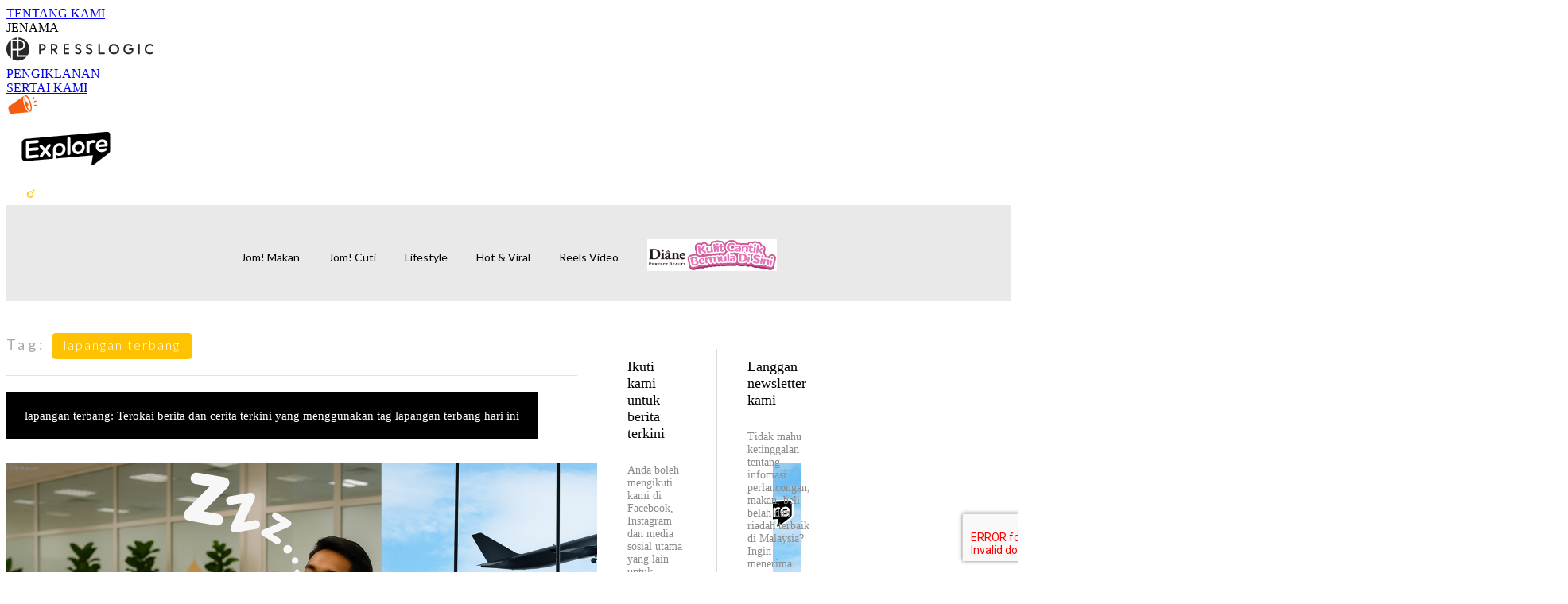

--- FILE ---
content_type: text/html; charset=utf-8
request_url: https://jomexplore.io/tag/lapangan-terbang
body_size: 16825
content:
<!doctype html>
<html data-n-head-ssr lang="en-MY" data-n-head="%7B%22lang%22:%7B%22ssr%22:%22en-MY%22%7D%7D">
  <head >
    <title>10 Berita Terkini Mengenai lapangan terbang | JomExplore Malaysia</title><meta data-n-head="ssr" charset="utf-8"><meta data-n-head="ssr" data-hid="viewport" name="viewport" content="width=device-width, initial-scale=1"><meta data-n-head="ssr" name="facebook-domain-verification" content="tni3kdgrgpv3nwennmnhpz2hamlxhh"><meta data-n-head="ssr" property="og:site_name" content="Jom Explore"><meta data-n-head="ssr" data-hid="og:image" property="og:image" content="https://assets.presslogic.com/presslogic-my-je/static/images/jomexplore/og-image.jpeg"><meta data-n-head="ssr" property="fb:pages" content="108406808751946"><meta data-n-head="ssr" property="og:locale" content="ms_MY"><meta data-n-head="ssr" name="package-version" content="v1.14.0"><meta data-n-head="ssr" name="robots" content="max-image-preview:large, max-snippet:-1, max-video-preview:-1"><meta data-n-head="ssr" data-hid="og:url" property="og:url" content="https://jomexplore.io/tag/lapangan-terbang"><meta data-n-head="ssr" data-hid="description" name="description" content="lapangan terbang: Terokai berita dan cerita terkini yang menggunakan tag lapangan terbang hari ini | JomExplore Malaysia"><meta data-n-head="ssr" data-hid="og:description" property="og:description" content="lapangan terbang: Terokai berita dan cerita terkini yang menggunakan tag lapangan terbang hari ini | JomExplore Malaysia"><meta data-n-head="ssr" data-hid="og:title" property="og:title" content="10 Berita Terkini Mengenai lapangan terbang | JomExplore Malaysia"><meta data-n-head="ssr" data-hid="robots" name="robots" content=""><link data-n-head="ssr" rel="icon" type="image/x-icon" href="https://assets.presslogic.com/presslogic-my-je/static/favicon.ico"><link data-n-head="ssr" rel="shortcut icon" type="image/x-icon" href="https://assets.presslogic.com/presslogic-my-je/static/favicon.ico"><link data-n-head="ssr" rel="apple-touch-icon" size="120x120" href="https://assets.presslogic.com/presslogic-my-je/static/apple-touch-icon/120x120.png"><link data-n-head="ssr" rel="apple-touch-icon" size="152x152" href="https://assets.presslogic.com/presslogic-my-je/static/apple-touch-icon/152x152.png"><link data-n-head="ssr" rel="apple-touch-icon" size="167x167" href="https://assets.presslogic.com/presslogic-my-je/static/apple-touch-icon/167x167.png"><link data-n-head="ssr" rel="apple-touch-icon" size="180x180" href="https://assets.presslogic.com/presslogic-my-je/static/apple-touch-icon/180x180.png"><link data-n-head="ssr" rel="dns-prefetch" href="https://connect.facebook.net" crossorigin="anonymous"><link data-n-head="ssr" rel="dns-prefetch" href="https://pagead2.googlesyndication.com" crossorigin="anonymous"><link data-n-head="ssr" rel="dns-prefetch" href="https://www.facebook.com" crossorigin="anonymous"><link data-n-head="ssr" rel="dns-prefetch" href="https://googleads.g.doubleclick.net" crossorigin="anonymous"><link data-n-head="ssr" rel="dns-prefetch" href="https://fonts.googleapis.com"><link data-n-head="ssr" rel="preconnect" href="https://fonts.googleapis.com" crossorigin="anonymous"><link data-n-head="ssr" rel="stylesheet" href="https://fonts.googleapis.com/css2?family=Lato:wght@300;400;700&amp;display=swap"><link data-n-head="ssr" rel="canonical" href="https://jomexplore.io/tag/lapangan-terbang" data-hid="canonical"><script data-n-head="ssr" src="https://platform.instagram.com/en_US/embeds.js" async></script><script data-n-head="ssr" data-hid="gtm-script">window['dataLayer']=[];if(!window._gtm_init){window._gtm_init=1;(function (w,n,d,m,e,p){w[d]=(w[d]==1||n[d]=='yes'||n[d]==1||n[m]==1||(w[e]&&w[e][p]&&w[e][p]()))?1:0})(window,navigator,'doNotTrack','msDoNotTrack','external','msTrackingProtectionEnabled');(function(w,d,s,l,x,y){w[x]={};w._gtm_inject=function(i){if(w.doNotTrack||w[x][i])return;w[x][i]=1;w[l]=w[l]||[];w[l].push({'gtm.start':new Date().getTime(),event:'gtm.js'});var f=d.getElementsByTagName(s)[0],j=d.createElement(s);j.defer=true;j.src='https://www.googletagmanager.com/gtm.js?id='+i;f.parentNode.insertBefore(j,f);}})(window,document,'script','dataLayer','_gtm_ids','_gtm_inject')};["GTM-PRD2XB9"].forEach(function(i){window._gtm_inject(i)})</script><link rel="preload" href="/_nuxt/9018f7e.js" as="script"><link rel="preload" href="/_nuxt/459792f.js" as="script"><link rel="preload" href="/_nuxt/c9181e4.js" as="script"><link rel="preload" href="/_nuxt/ac34dff.js" as="script"><link rel="preload" href="/_nuxt/e0addc8.js" as="script"><link rel="preload" href="/_nuxt/621c500.js" as="script"><link rel="preload" href="/_nuxt/vendors/app/14b916ce.3e1d42b.css" as="style"><link rel="preload" href="/_nuxt/09c0dee.js" as="script"><link rel="preload" href="/_nuxt/e995d50.js" as="script"><link rel="preload" href="/_nuxt/4175889.js" as="script"><link rel="preload" href="/_nuxt/97c06ae.js" as="script"><link rel="preload" href="/_nuxt/153ee37.js" as="script"><link rel="preload" href="/_nuxt/e2eb180.js" as="script"><link rel="preload" href="/_nuxt/vendors/app/fca7f372.48c6e19.css" as="style"><link rel="preload" href="/_nuxt/9f482d7.js" as="script"><link rel="preload" href="/_nuxt/vendors/app/f1283a41.11a5785.css" as="style"><link rel="preload" href="/_nuxt/dc2218b.js" as="script"><link rel="preload" href="/_nuxt/1aa7109.js" as="script"><link rel="preload" href="/_nuxt/087c686.js" as="script"><link rel="preload" href="/_nuxt/f90ee40.js" as="script"><link rel="preload" href="/_nuxt/fc30147.js" as="script"><link rel="preload" href="/_nuxt/62f7f3c.js" as="script"><link rel="preload" href="/_nuxt/f267f0b.js" as="script"><link rel="preload" href="/_nuxt/1527e83.js" as="script"><link rel="preload" href="/_nuxt/668fa83.js" as="script"><link rel="preload" href="/_nuxt/752379f.js" as="script"><link rel="preload" href="/_nuxt/vendors/app/6586b30a.4026b20.css" as="style"><link rel="preload" href="/_nuxt/0f1da18.js" as="script"><link rel="preload" href="/_nuxt/a4addd7.js" as="script"><link rel="preload" href="/_nuxt/cf0640d.js" as="script"><link rel="preload" href="/_nuxt/f8d105e.js" as="script"><link rel="preload" href="/_nuxt/vendors/app/e0ed5ff5.a5e3790.css" as="style"><link rel="preload" href="/_nuxt/e040d85.js" as="script"><link rel="preload" href="/_nuxt/82da692.js" as="script"><link rel="preload" href="/_nuxt/22a0327.js" as="script"><link rel="preload" href="/_nuxt/9986f82.js" as="script"><link rel="preload" href="/_nuxt/c1e239c.js" as="script"><link rel="preload" href="/_nuxt/vendors/app/ec8c427e.5959bde.css" as="style"><link rel="preload" href="/_nuxt/bf697da.js" as="script"><link rel="preload" href="/_nuxt/139c6e1.js" as="script"><link rel="preload" href="/_nuxt/app/f69643ec.b08e073.css" as="style"><link rel="preload" href="/_nuxt/ba34c2e.js" as="script"><link rel="preload" href="/_nuxt/app/9fef0809.7b9cb50.css" as="style"><link rel="preload" href="/_nuxt/3da6829.js" as="script"><link rel="preload" href="/_nuxt/app/fdb9d3a8.d02b5cb.css" as="style"><link rel="preload" href="/_nuxt/ba9a9e4.js" as="script"><link rel="preload" href="/_nuxt/85b0e32.js" as="script"><link rel="preload" href="/_nuxt/app/890ca723.9ddb32f.css" as="style"><link rel="preload" href="/_nuxt/728b054.js" as="script"><link rel="preload" href="/_nuxt/d16d441.js" as="script"><link rel="preload" href="/_nuxt/app/01d99f6b.44babf5.css" as="style"><link rel="preload" href="/_nuxt/b5b5bfa.js" as="script"><link rel="preload" href="/_nuxt/8.8054021.css" as="style"><link rel="preload" href="/_nuxt/0fddd18.js" as="script"><link rel="preload" href="/_nuxt/23.57b3156.css" as="style"><link rel="preload" href="/_nuxt/49b2d17.js" as="script"><link rel="preload" href="/_nuxt/44.dec0a70.css" as="style"><link rel="preload" href="/_nuxt/e9828a4.js" as="script"><link rel="preload" href="/_nuxt/pages/tag/_slug/9fd1a619.25dd3fd.css" as="style"><link rel="preload" href="/_nuxt/c4be7c4.js" as="script"><link rel="preload" href="/_nuxt/pages/author/_blogger/pages/bloggers/pages/category/_slug/pages/index/pages/tag/_slug/441a7516.e252318.css" as="style"><link rel="preload" href="/_nuxt/2c8ae83.js" as="script"><link rel="preload" href="/_nuxt/1.aff56ec.css" as="style"><link rel="preload" href="/_nuxt/de51419.js" as="script"><link rel="preload" href="/_nuxt/11.9175592.css" as="style"><link rel="preload" href="/_nuxt/f23f8db.js" as="script"><link rel="preload" href="/_nuxt/6.7589df9.css" as="style"><link rel="preload" href="/_nuxt/864755e.js" as="script"><link rel="preload" href="/_nuxt/25.4273683.css" as="style"><link rel="preload" href="/_nuxt/e58837e.js" as="script"><link rel="preload" href="/_nuxt/12.7e87c35.css" as="style"><link rel="preload" href="/_nuxt/d1756ff.js" as="script"><link rel="preload" href="/_nuxt/22.e8e621d.css" as="style"><link rel="preload" href="/_nuxt/3e5a21b.js" as="script"><link rel="preload" href="/_nuxt/20.6b19619.css" as="style"><link rel="preload" href="/_nuxt/80b014b.js" as="script"><link rel="stylesheet" href="/_nuxt/vendors/app/14b916ce.3e1d42b.css"><link rel="stylesheet" href="/_nuxt/vendors/app/fca7f372.48c6e19.css"><link rel="stylesheet" href="/_nuxt/vendors/app/f1283a41.11a5785.css"><link rel="stylesheet" href="/_nuxt/vendors/app/6586b30a.4026b20.css"><link rel="stylesheet" href="/_nuxt/vendors/app/e0ed5ff5.a5e3790.css"><link rel="stylesheet" href="/_nuxt/vendors/app/ec8c427e.5959bde.css"><link rel="stylesheet" href="/_nuxt/app/f69643ec.b08e073.css"><link rel="stylesheet" href="/_nuxt/app/9fef0809.7b9cb50.css"><link rel="stylesheet" href="/_nuxt/app/fdb9d3a8.d02b5cb.css"><link rel="stylesheet" href="/_nuxt/app/890ca723.9ddb32f.css"><link rel="stylesheet" href="/_nuxt/app/01d99f6b.44babf5.css"><link rel="stylesheet" href="/_nuxt/8.8054021.css"><link rel="stylesheet" href="/_nuxt/23.57b3156.css"><link rel="stylesheet" href="/_nuxt/44.dec0a70.css"><link rel="stylesheet" href="/_nuxt/pages/tag/_slug/9fd1a619.25dd3fd.css"><link rel="stylesheet" href="/_nuxt/pages/author/_blogger/pages/bloggers/pages/category/_slug/pages/index/pages/tag/_slug/441a7516.e252318.css"><link rel="stylesheet" href="/_nuxt/1.aff56ec.css"><link rel="stylesheet" href="/_nuxt/11.9175592.css"><link rel="stylesheet" href="/_nuxt/6.7589df9.css"><link rel="stylesheet" href="/_nuxt/25.4273683.css"><link rel="stylesheet" href="/_nuxt/12.7e87c35.css"><link rel="stylesheet" href="/_nuxt/22.e8e621d.css"><link rel="stylesheet" href="/_nuxt/20.6b19619.css">
  </head>
  <body >
    <noscript data-n-head="ssr" data-hid="gtm-noscript" data-pbody="true"><iframe src="https://www.googletagmanager.com/ns.html?id=GTM-PRD2XB9&" height="0" width="0" style="display:none;visibility:hidden" title="gtm"></iframe></noscript><div data-server-rendered="true" id="__nuxt"><!----><div id="__layout"><div class="desktop-layout"><div id="page-ga" hidden="hidden">
    
  </div> <div id="page-ga4" hidden="hidden">
    G-G6PMS8914P
  </div> <div id="page-slug" hidden="hidden">
    jomexplore
  </div> <!----> <div><!----> <div class="anymind-interstitial"></div> <div class="anymind-anchorad"></div> <!----> <div><div><div id="top-banner-ad" class="top-banner-ad-container container top-banner-ad-desktop"><div data-key="Top2_D" class="ad-slot-script-wrap no-space" data-v-6bf17631><div id="ad-id-b5kc25" data-v-6bf17631></div></div></div></div> <header id="header" class="app-header"><div class="app-header__top-nav"><div class="app-header__top-nav-item"><a href="https://www.presslogic.ai/" target="_blank">
        TENTANG KAMI
      </a></div> <div class="app-header__top-nav-item el-dropdown"><div>
        JENAMA<i class="el-icon-arrow-down el-icon--right"></i></div> <ul class="el-dropdown-menu el-popper app-header__top-nav-brand" style="display:none;"><li tabindex="-1" class="el-dropdown-menu__item"><!----><a href="https://girlstyle.com" target="_blank">GirlStyle</a></li><li tabindex="-1" class="el-dropdown-menu__item"><!----><a href="https://holidaysmart.io" target="_blank">HolidaySmart</a></li><li tabindex="-1" class="el-dropdown-menu__item"><!----><a href="https://jomexplore.io" target="_blank">Jom Explore</a></li><li tabindex="-1" class="el-dropdown-menu__item"><!----><a href="https://businessfocus.io" target="_blank">BusinessFocus</a></li><li tabindex="-1" class="el-dropdown-menu__item"><!----><a href="https://mamidaily.com" target="_blank">MamiDaily</a></li><li tabindex="-1" class="el-dropdown-menu__item"><!----><a href="https://urbanlifehk.com" target="_blank">UrbanLife Health</a></li><li tabindex="-1" class="el-dropdown-menu__item"><!----><a href="https://topbeautyhk.com" target="_blank">TopBeauty</a></li><li tabindex="-1" class="el-dropdown-menu__item"><!----><a href="https://poplady-mag.com" target="_blank">POPLADY</a></li><li tabindex="-1" class="el-dropdown-menu__item"><!----><a href="https://thekdaily.com" target="_blank">Kdaily</a></li><li tabindex="-1" class="el-dropdown-menu__item"><!----><a href="https://thepetcity.co" target="_blank">PetCity</a></li><li tabindex="-1" class="el-dropdown-menu__item"><!----><a href="https://www.baby-kingdom.com/forum.php" target="_blank">Baby-Kingdom</a></li><li tabindex="-1" class="el-dropdown-menu__item"><!----><a href="https://www.edu-kingdom.com/" target="_blank">Edu-Kingdom</a></li><li tabindex="-1" class="el-dropdown-menu__item"><!----><a href="https://medialens.io" target="_blank">MediaLens</a></li><li tabindex="-1" class="el-dropdown-menu__item"><!----><a href="https://www.tapnow.com/en-US/" target="_blank">TapNow</a></li><li tabindex="-1" class="el-dropdown-menu__item"><!----><a href="https://www.maxlytics.io" target="_blank">Maxlytics</a></li><li tabindex="-1" class="el-dropdown-menu__item"><!----><a href="https://echomaker.io/" target="_blank">EchoMaker</a></li><li tabindex="-1" class="el-dropdown-menu__item"><!----><a href="https://www.eventvibe.io/" target="_blank">EventVibe</a></li><li tabindex="-1" class="el-dropdown-menu__item"><!----><a href="https://www.facevibe.ai/" target="_blank">FaceVibe</a></li><li tabindex="-1" class="el-dropdown-menu__item"><!----><a href="https://www.mintinglabs.com/" target="_blank">Mintinglabs</a></li></ul></div> <div class="app-header__top-nav-item"><a href="https://www.presslogic.ai/" target="_blank"><img src="https://assets.presslogic.com/static/images/logo/presslogic-logo.svg" alt="presslogic-logo"></a></div> <div class="app-header__top-nav-item"><a href="/advertise" target="_blank">
        PENGIKLANAN
      </a></div> <div class="app-header__top-nav-item"><a href="https://www.presslogic.ai/career" target="_blank">
        SERTAI KAMI
      </a></div></div> <div class="app-header__main"><a href="/" title="Jom Explore" class="app-header__home-link nuxt-link-active"><img src="https://assets.presslogic.com/presslogic-my-je/static/images/layout-logo.png" srcset="https://assets.presslogic.com/presslogic-my-je/static/images/layout-logo@2x.png 2x, https://assets.presslogic.com/presslogic-my-je/static/images/layout-logo@3x.png 3x" id="logo" alt="Jom Explore" class="pl-retina-img"></a> <div class="app-header__container"><!----> <div class="top-header-nav"><!----> <a href="/search" aria-label="search" class="header-search-link"><img src="https://assets.presslogic.com/presslogic-my-je/static/images/header-icon-search.svg" class="header-search-link__icon"></a> <div class="top-header-nav__social"><a href="https://www.facebook.com/jomexploremy" target="_blank" rel="noopener noreferrer" class="top-header-nav__link"><img src="https://assets.presslogic.com/presslogic-my-je/static/images/header-icon-facebook.svg" alt="facebook" class="top-header-nav__icon"></a><a href="https://www.instagram.com/jomexploremy/" target="_blank" rel="noopener noreferrer" class="top-header-nav__link"><img src="https://assets.presslogic.com/presslogic-my-je/static/images/header-icon-instagram.svg" alt="instagram" class="top-header-nav__icon"></a><a href="https://www.tiktok.com/@jomexploremy" target="_blank" rel="noopener noreferrer" class="top-header-nav__link"><img src="https://assets.presslogic.com/presslogic-my-je/static/images/header-icon-tiktok.svg" alt="tiktok" class="top-header-nav__icon"></a></div> <!----></div></div></div> <!----> <!----></header> <header id="header-small" class="collapsing-header" style="display:none;"><div class="collapsing-header__container"><a href="https://www.presslogic.ai/" target="_blank" rel="noopener noreferrer" class="collapsing-header__group-link"><img src="https://assets.presslogic.com/static/images/logo/presslogic-logo-w.svg" alt="presslogic-logo" class="collapsing-header__group-logo"></a> <a href="/" title="Jom Explore" class="collapsing-header__home-link nuxt-link-active"><img src="https://assets.presslogic.com/presslogic-my-je/static/images/loading.png" alt="Jom Explore" class="collapsing-header__home-logo jomexplore"></a> <div class="collapsing-header__menu"><div class="desktop-header-navigation container"><ul class="desktop-header-navigation__menu" style="margin-left:0px;"><li class="desktop-header-navigation__menu-item"><a href="/category/jom-makan" class="desktop-header-navigation__menu-link"><span>Jom! Makan</span></a> <div class="desktop-header-navigation__sub-menu-wrap" style="display:none;"><ul class="desktop-header-navigation__sub-menu"><li class="desktop-header-navigation__sub-menu-item"><a href="/category/jom-makan" class="desktop-header-navigation__sub-menu-link">
              Semua
            </a></li> <li class="desktop-header-navigation__sub-menu-item"><a href="/category/resipi" class="desktop-header-navigation__sub-menu-link">
              Resipi
            </a></li></ul> <!----></div></li><li class="desktop-header-navigation__menu-item"><a href="/category/jom-cuti" class="desktop-header-navigation__menu-link"><span>Jom! Cuti</span></a> <div class="desktop-header-navigation__sub-menu-wrap" style="display:none;"><ul class="desktop-header-navigation__sub-menu"><li class="desktop-header-navigation__sub-menu-item"><a href="/category/jom-cuti" class="desktop-header-navigation__sub-menu-link">
              Semua
            </a></li> <li class="desktop-header-navigation__sub-menu-item"><a href="/category/staycation" class="desktop-header-navigation__sub-menu-link">
              Staycation
            </a></li><li class="desktop-header-navigation__sub-menu-item"><a href="/category/bajet" class="desktop-header-navigation__sub-menu-link">
              Bajet
            </a></li></ul> <!----></div></li><li class="desktop-header-navigation__menu-item"><a href="/category/lifestyle-gayahidup" class="desktop-header-navigation__menu-link"><span>Lifestyle</span></a> <div class="desktop-header-navigation__sub-menu-wrap" style="display:none;"><ul class="desktop-header-navigation__sub-menu"><li class="desktop-header-navigation__sub-menu-item"><a href="/category/lifestyle-gayahidup" class="desktop-header-navigation__sub-menu-link">
              Semua
            </a></li> <li class="desktop-header-navigation__sub-menu-item"><a href="/category/kecantikan" class="desktop-header-navigation__sub-menu-link">
              Kecantikan
            </a></li></ul> <!----></div></li><li class="desktop-header-navigation__menu-item"><a href="/category/hot-viral" class="desktop-header-navigation__menu-link"><span>Hot &amp; Viral</span></a> <div class="desktop-header-navigation__sub-menu-wrap" style="display:none;"><ul class="desktop-header-navigation__sub-menu"><li class="desktop-header-navigation__sub-menu-item"><a href="/category/hot-viral" class="desktop-header-navigation__sub-menu-link">
              Semua
            </a></li> </ul> <!----></div></li> <li class="desktop-header-navigation__menu-item"><a href="/igvideos" class="pl-menu-link pl-menu-link--184 pl-menu-link--text desktop-header-navigation__menu-link">Reels Video</a></li><li class="desktop-header-navigation__menu-item"><a href="/opinion/DianePerfectBodyWash" class="pl-menu-link pl-menu-link--265 pl-menu-link--image desktop-header-navigation__menu-link"><img alt="Diane" src="https://assets.presslogic.com/presslogic-my-je/static/images/loading.png" class="pl-menu-link__img" width="162.5px" height="40px"></a></li></ul></div></div> <!----> <a href="/search" aria-label="search" class="header-search-link"><img src="https://assets.presslogic.com/presslogic-my-je/static/images/header-icon-search.svg" class="header-search-link__icon"></a> <!----></div></header> <div class="default-layout-wrap" style="background:#E9E9E9;"><div id="main-navigation" class="main-navigation container"><ul class="main-navigation__menu"><li class="main-navigation__menu-item"><a href="/category/jom-makan" class="main-navigation__menu-link">
        Jom! Makan
      </a> <div class="main-navigation__sub-menu-wrap" style="display:none;"><ul class="main-navigation__sub-menu"><li class="main-navigation__sub-menu-item"><a href="/category/resipi" class="main-navigation__sub-menu-link">
                Resipi
              </a></li></ul> <!----></div></li><li class="main-navigation__menu-item"><a href="/category/jom-cuti" class="main-navigation__menu-link">
        Jom! Cuti
      </a> <div class="main-navigation__sub-menu-wrap" style="display:none;"><ul class="main-navigation__sub-menu"><li class="main-navigation__sub-menu-item"><a href="/category/staycation" class="main-navigation__sub-menu-link">
                Staycation
              </a></li><li class="main-navigation__sub-menu-item"><a href="/category/bajet" class="main-navigation__sub-menu-link">
                Bajet
              </a></li></ul> <!----></div></li><li class="main-navigation__menu-item"><a href="/category/lifestyle-gayahidup" class="main-navigation__menu-link">
        Lifestyle
      </a> <div class="main-navigation__sub-menu-wrap" style="display:none;"><ul class="main-navigation__sub-menu"><li class="main-navigation__sub-menu-item"><a href="/category/kecantikan" class="main-navigation__sub-menu-link">
                Kecantikan
              </a></li></ul> <!----></div></li><li class="main-navigation__menu-item"><a href="/category/hot-viral" class="main-navigation__menu-link">
        Hot &amp; Viral
      </a> <div class="main-navigation__sub-menu-wrap" style="display:none;"><ul class="main-navigation__sub-menu"></ul> <!----></div></li> <li class="main-navigation__menu-item"><a href="/igvideos" class="pl-menu-link pl-menu-link--184 pl-menu-link--text main-navigation__menu-link">Reels Video</a></li><li class="main-navigation__menu-item"><a href="/opinion/DianePerfectBodyWash" class="pl-menu-link pl-menu-link--265 pl-menu-link--image main-navigation__menu-link"><img alt="Diane" src="https://assets.presslogic.com/presslogic-my-je/static/images/loading.png" class="pl-menu-link__img" width="162.5px" height="40px"></a></li></ul></div> <div class="container"><div data-fetch-key="0" class="tag-page"><div class="main-content main-content--desktop"><div class="tag-page__header"><p><label>Tag:</label> <span>lapangan terbang</span></p></div> <div class="tag-page__title"><h1>
        lapangan terbang: Terokai berita dan cerita terkini yang menggunakan tag lapangan terbang hari ini
      </h1></div> <div id="posts" class="main-post-list main-post-list--desktop"><div class="main-post-list__item main-post-list__item--post"><div data-order-id="" class="pl-post-list-cell pl-post-list-cell--card pl-post-list-cell--img-left"><a href="/article/18918/tempat-rehat-percuma-di-klia2-yang-patut-anda-tahu" class="pl-post-list-cell__link"><div class="pl-post-list-cell__wrap"><div class="pl-post-list-cell__left-image"><!----> <img src="https://assets.presslogic.com/presslogic-my-je/static/images/loading.png" data-srcset="https://images-je.jomexplore.io/wp-content/uploads/2025/04/3830e75b.png?auto=format&amp;w=414 414w, https://images-je.jomexplore.io/wp-content/uploads/2025/04/3830e75b.png?auto=format&amp;w=718 718w, https://images-je.jomexplore.io/wp-content/uploads/2025/04/3830e75b.png?auto=format&amp;w=828 828w, https://images-je.jomexplore.io/wp-content/uploads/2025/04/3830e75b.png?auto=format&amp;w=1053 1053w, https://images-je.jomexplore.io/wp-content/uploads/2025/04/3830e75b.png?auto=format&amp;w=1242 1242w, https://images-je.jomexplore.io/wp-content/uploads/2025/04/3830e75b.png?auto=format&amp;w=1436 1436w, https://images-je.jomexplore.io/wp-content/uploads/2025/04/3830e75b.png?auto=format&amp;w=1440 1440w, https://images-je.jomexplore.io/wp-content/uploads/2025/04/3830e75b.png?auto=format&amp;w=2106 2106w, https://images-je.jomexplore.io/wp-content/uploads/2025/04/3830e75b.png?auto=format&amp;w=2154 2154w, https://images-je.jomexplore.io/wp-content/uploads/2025/04/3830e75b.png?auto=format&amp;w=2880 2880w, https://images-je.jomexplore.io/wp-content/uploads/2025/04/3830e75b.png?auto=format&amp;w=3159 3159w, https://images-je.jomexplore.io/wp-content/uploads/2025/04/3830e75b.png?auto=format&amp;w=4320 4320w" alt="Tempat Rehat Percuma Di KLIA2 Yang Patut Anda Tahu"></div> <div class="pl-post-list-cell__content-wrap"><div class="pl-post-list-cell__content"><div class="pl-post-list-cell__main"><div class="pl-post-list-cell__meta pl-post-list-cell__meta--bottom"><div class="pl-post-list-cell__categories">
                  Jom! Cuti
                </div> <div data-datetime="3rd Nov 2025" class="pl-post-list-cell__publish">
                  3 months ago
                </div></div> <div class="pl-post-list-cell__info"><h2 class="pl-post-list-cell__title">
                Tempat Rehat Percuma Di KLIA2 Yang Patut Anda Tahu
              </h2> <p class="pl-post-list-cell__preview">
                Lapangan Terbang Antarabangsa Kuala Lumpur 2 (KLIA2) bukan s...
              </p></div></div> <!----> <!----></div></div></div></a></div> <!----></div><div class="main-post-list__item main-post-list__item--post"><div data-order-id="" class="pl-post-list-cell pl-post-list-cell--card pl-post-list-cell--img-left"><a href="/article/17960/6-lapangan-terbang-tercantik-di-dunia-2-tersenarai-dari-asia-tenggara" class="pl-post-list-cell__link"><div class="pl-post-list-cell__wrap"><div class="pl-post-list-cell__left-image"><!----> <img src="https://assets.presslogic.com/presslogic-my-je/static/images/loading.png" data-srcset="https://images-je.jomexplore.io/wp-content/uploads/2024/11/48036396.png?auto=format&amp;w=414 414w, https://images-je.jomexplore.io/wp-content/uploads/2024/11/48036396.png?auto=format&amp;w=718 718w, https://images-je.jomexplore.io/wp-content/uploads/2024/11/48036396.png?auto=format&amp;w=828 828w, https://images-je.jomexplore.io/wp-content/uploads/2024/11/48036396.png?auto=format&amp;w=1053 1053w, https://images-je.jomexplore.io/wp-content/uploads/2024/11/48036396.png?auto=format&amp;w=1242 1242w, https://images-je.jomexplore.io/wp-content/uploads/2024/11/48036396.png?auto=format&amp;w=1436 1436w, https://images-je.jomexplore.io/wp-content/uploads/2024/11/48036396.png?auto=format&amp;w=1440 1440w, https://images-je.jomexplore.io/wp-content/uploads/2024/11/48036396.png?auto=format&amp;w=2106 2106w, https://images-je.jomexplore.io/wp-content/uploads/2024/11/48036396.png?auto=format&amp;w=2154 2154w, https://images-je.jomexplore.io/wp-content/uploads/2024/11/48036396.png?auto=format&amp;w=2880 2880w, https://images-je.jomexplore.io/wp-content/uploads/2024/11/48036396.png?auto=format&amp;w=3159 3159w, https://images-je.jomexplore.io/wp-content/uploads/2024/11/48036396.png?auto=format&amp;w=4320 4320w" alt="Ini 6 Lapangan Terbang Paling Cantik Di Dunia Tahun 2024"></div> <div class="pl-post-list-cell__content-wrap"><div class="pl-post-list-cell__content"><div class="pl-post-list-cell__main"><div class="pl-post-list-cell__meta pl-post-list-cell__meta--bottom"><div class="pl-post-list-cell__categories">
                  Lifestyle
                </div> <div data-datetime="19th Nov 2024" class="pl-post-list-cell__publish">
                  a year ago
                </div></div> <div class="pl-post-list-cell__info"><h2 class="pl-post-list-cell__title">
                Ini 6 Lapangan Terbang Paling Cantik Di Dunia Tahun 2024
              </h2> <p class="pl-post-list-cell__preview">
                Pengalaman lapangan terbang boleh menceriakan atau memusnahk...
              </p></div></div> <!----> <!----></div></div></div></a></div> <!----></div><div class="main-post-list__item main-post-list__item--post"><div data-order-id="" class="pl-post-list-cell pl-post-list-cell--card pl-post-list-cell--img-left"><a href="/article/13922/biar-betul-5-negara-ini-tidak-mempunyai-airport-di-dalamnya" class="pl-post-list-cell__link"><div class="pl-post-list-cell__wrap"><div class="pl-post-list-cell__left-image"><!----> <img src="https://assets.presslogic.com/presslogic-my-je/static/images/loading.png" data-srcset="https://images-je.jomexplore.io/wp-content/uploads/2024/06/b4eaa46b.png?auto=format&amp;w=414 414w, https://images-je.jomexplore.io/wp-content/uploads/2024/06/b4eaa46b.png?auto=format&amp;w=718 718w, https://images-je.jomexplore.io/wp-content/uploads/2024/06/b4eaa46b.png?auto=format&amp;w=828 828w, https://images-je.jomexplore.io/wp-content/uploads/2024/06/b4eaa46b.png?auto=format&amp;w=1053 1053w, https://images-je.jomexplore.io/wp-content/uploads/2024/06/b4eaa46b.png?auto=format&amp;w=1242 1242w, https://images-je.jomexplore.io/wp-content/uploads/2024/06/b4eaa46b.png?auto=format&amp;w=1436 1436w, https://images-je.jomexplore.io/wp-content/uploads/2024/06/b4eaa46b.png?auto=format&amp;w=1440 1440w, https://images-je.jomexplore.io/wp-content/uploads/2024/06/b4eaa46b.png?auto=format&amp;w=2106 2106w, https://images-je.jomexplore.io/wp-content/uploads/2024/06/b4eaa46b.png?auto=format&amp;w=2154 2154w, https://images-je.jomexplore.io/wp-content/uploads/2024/06/b4eaa46b.png?auto=format&amp;w=2880 2880w, https://images-je.jomexplore.io/wp-content/uploads/2024/06/b4eaa46b.png?auto=format&amp;w=3159 3159w, https://images-je.jomexplore.io/wp-content/uploads/2024/06/b4eaa46b.png?auto=format&amp;w=4320 4320w" alt="Biar Betul! Airport Pun Takda Dekat Negara Ini?"></div> <div class="pl-post-list-cell__content-wrap"><div class="pl-post-list-cell__content"><div class="pl-post-list-cell__main"><div class="pl-post-list-cell__meta pl-post-list-cell__meta--bottom"><div class="pl-post-list-cell__categories">
                  Jom! Cuti
                </div> <div data-datetime="20th Jun 2024" class="pl-post-list-cell__publish">
                  2 years ago
                </div></div> <div class="pl-post-list-cell__info"><h2 class="pl-post-list-cell__title">
                Biar Betul! Airport Pun Takda Dekat Negara Ini?
              </h2> <p class="pl-post-list-cell__preview">
                Antara keseronokan pergi bercuti di luar negara sudah tentu ...
              </p></div></div> <!----> <!----></div></div></div></a></div> <!----></div><div class="main-post-list__item main-post-list__item--post"><div data-order-id="" class="pl-post-list-cell pl-post-list-cell--card pl-post-list-cell--img-left"><a href="/article/12460/telefon-kita-mudah-digodam-jika-buat-perkara-seperti-ini" class="pl-post-list-cell__link"><div class="pl-post-list-cell__wrap"><div class="pl-post-list-cell__left-image"><!----> <img src="https://assets.presslogic.com/presslogic-my-je/static/images/loading.png" data-srcset="https://images-je.jomexplore.io/wp-content/uploads/2024/04/3ab3c692.png?auto=format&amp;w=414 414w, https://images-je.jomexplore.io/wp-content/uploads/2024/04/3ab3c692.png?auto=format&amp;w=718 718w, https://images-je.jomexplore.io/wp-content/uploads/2024/04/3ab3c692.png?auto=format&amp;w=828 828w, https://images-je.jomexplore.io/wp-content/uploads/2024/04/3ab3c692.png?auto=format&amp;w=1053 1053w, https://images-je.jomexplore.io/wp-content/uploads/2024/04/3ab3c692.png?auto=format&amp;w=1242 1242w, https://images-je.jomexplore.io/wp-content/uploads/2024/04/3ab3c692.png?auto=format&amp;w=1436 1436w, https://images-je.jomexplore.io/wp-content/uploads/2024/04/3ab3c692.png?auto=format&amp;w=1440 1440w, https://images-je.jomexplore.io/wp-content/uploads/2024/04/3ab3c692.png?auto=format&amp;w=2106 2106w, https://images-je.jomexplore.io/wp-content/uploads/2024/04/3ab3c692.png?auto=format&amp;w=2154 2154w, https://images-je.jomexplore.io/wp-content/uploads/2024/04/3ab3c692.png?auto=format&amp;w=2880 2880w, https://images-je.jomexplore.io/wp-content/uploads/2024/04/3ab3c692.png?auto=format&amp;w=3159 3159w, https://images-je.jomexplore.io/wp-content/uploads/2024/04/3ab3c692.png?auto=format&amp;w=4320 4320w" alt="Tahukah Korang Mengecas Telefon Lagi Bahaya Dari Low Battery"></div> <div class="pl-post-list-cell__content-wrap"><div class="pl-post-list-cell__content"><div class="pl-post-list-cell__main"><div class="pl-post-list-cell__meta pl-post-list-cell__meta--bottom"><div class="pl-post-list-cell__categories">
                  Lifestyle
                </div> <div data-datetime="29th Apr 2024" class="pl-post-list-cell__publish">
                  2 years ago
                </div></div> <div class="pl-post-list-cell__info"><h2 class="pl-post-list-cell__title">
                Tahukah Korang Mengecas Telefon Lagi Bahaya Dari Low Battery
              </h2> <p class="pl-post-list-cell__preview">
                Telefon kita ialah sumber hiburan, maklumat, komunikasi dan ...
              </p></div></div> <!----> <!----></div></div></div></a></div> <!----></div><div class="main-post-list__item main-post-list__item--post"><div data-order-id="" class="pl-post-list-cell pl-post-list-cell--card pl-post-list-cell--img-left"><a href="/article/12164/lapangan-terbang-klia-jual-makanan-harga-cekik-darah" class="pl-post-list-cell__link"><div class="pl-post-list-cell__wrap"><div class="pl-post-list-cell__left-image"><!----> <img src="https://assets.presslogic.com/presslogic-my-je/static/images/loading.png" data-srcset="https://images-je.jomexplore.io/wp-content/uploads/2024/04/df027ccc.png?auto=format&amp;w=414 414w, https://images-je.jomexplore.io/wp-content/uploads/2024/04/df027ccc.png?auto=format&amp;w=718 718w, https://images-je.jomexplore.io/wp-content/uploads/2024/04/df027ccc.png?auto=format&amp;w=828 828w, https://images-je.jomexplore.io/wp-content/uploads/2024/04/df027ccc.png?auto=format&amp;w=1053 1053w, https://images-je.jomexplore.io/wp-content/uploads/2024/04/df027ccc.png?auto=format&amp;w=1242 1242w, https://images-je.jomexplore.io/wp-content/uploads/2024/04/df027ccc.png?auto=format&amp;w=1436 1436w, https://images-je.jomexplore.io/wp-content/uploads/2024/04/df027ccc.png?auto=format&amp;w=1440 1440w, https://images-je.jomexplore.io/wp-content/uploads/2024/04/df027ccc.png?auto=format&amp;w=2106 2106w, https://images-je.jomexplore.io/wp-content/uploads/2024/04/df027ccc.png?auto=format&amp;w=2154 2154w, https://images-je.jomexplore.io/wp-content/uploads/2024/04/df027ccc.png?auto=format&amp;w=2880 2880w, https://images-je.jomexplore.io/wp-content/uploads/2024/04/df027ccc.png?auto=format&amp;w=3159 3159w, https://images-je.jomexplore.io/wp-content/uploads/2024/04/df027ccc.png?auto=format&amp;w=4320 4320w" alt="Mengapa Harga Makanan Di Airport Terlampau Mahal?"></div> <div class="pl-post-list-cell__content-wrap"><div class="pl-post-list-cell__content"><div class="pl-post-list-cell__main"><div class="pl-post-list-cell__meta pl-post-list-cell__meta--bottom"><div class="pl-post-list-cell__categories">
                  Lifestyle
                </div> <div data-datetime="16th Apr 2024" class="pl-post-list-cell__publish">
                  2 years ago
                </div></div> <div class="pl-post-list-cell__info"><h2 class="pl-post-list-cell__title">
                Mengapa Harga Makanan Di Airport Terlampau Mahal?
              </h2> <p class="pl-post-list-cell__preview">
                Tular beberapa hari yang lalu seorang netizen terkejut melih...
              </p></div></div> <!----> <!----></div></div></div></a></div> <!----></div><div class="main-post-list__item main-post-list__item--post"><div data-order-id="" class="pl-post-list-cell pl-post-list-cell--card pl-post-list-cell--img-left"><a href="/article/10187/mehran-karimi-nasseri-tersekat-selama-18-tahun-dalam-airport" class="pl-post-list-cell__link"><div class="pl-post-list-cell__wrap"><div class="pl-post-list-cell__left-image"><!----> <img src="https://assets.presslogic.com/presslogic-my-je/static/images/loading.png" data-srcset="https://images-je.jomexplore.io/wp-content/uploads/2023/12/d3949e54.png?auto=format&amp;w=414 414w, https://images-je.jomexplore.io/wp-content/uploads/2023/12/d3949e54.png?auto=format&amp;w=718 718w, https://images-je.jomexplore.io/wp-content/uploads/2023/12/d3949e54.png?auto=format&amp;w=828 828w, https://images-je.jomexplore.io/wp-content/uploads/2023/12/d3949e54.png?auto=format&amp;w=1053 1053w, https://images-je.jomexplore.io/wp-content/uploads/2023/12/d3949e54.png?auto=format&amp;w=1242 1242w, https://images-je.jomexplore.io/wp-content/uploads/2023/12/d3949e54.png?auto=format&amp;w=1436 1436w, https://images-je.jomexplore.io/wp-content/uploads/2023/12/d3949e54.png?auto=format&amp;w=1440 1440w, https://images-je.jomexplore.io/wp-content/uploads/2023/12/d3949e54.png?auto=format&amp;w=2106 2106w, https://images-je.jomexplore.io/wp-content/uploads/2023/12/d3949e54.png?auto=format&amp;w=2154 2154w, https://images-je.jomexplore.io/wp-content/uploads/2023/12/d3949e54.png?auto=format&amp;w=2880 2880w, https://images-je.jomexplore.io/wp-content/uploads/2023/12/d3949e54.png?auto=format&amp;w=3159 3159w, https://images-je.jomexplore.io/wp-content/uploads/2023/12/d3949e54.png?auto=format&amp;w=4320 4320w" alt="Mehran Karimi Nasseri: Tersekat Selama 18 Tahun Dalam Airport"></div> <div class="pl-post-list-cell__content-wrap"><div class="pl-post-list-cell__content"><div class="pl-post-list-cell__main"><div class="pl-post-list-cell__meta pl-post-list-cell__meta--bottom"><div class="pl-post-list-cell__categories">
                  Hot &amp; Viral
                </div> <div data-datetime="20th Dec 2023" class="pl-post-list-cell__publish">
                  2 years ago
                </div></div> <div class="pl-post-list-cell__info"><h2 class="pl-post-list-cell__title">
                Mehran Karimi Nasseri: Tersekat Selama 18 Tahun Dalam Airport
              </h2> <p class="pl-post-list-cell__preview">
                Korang boleh bayangkan hidup terperangkap dalam lapangan ter...
              </p></div></div> <!----> <!----></div></div></div></a></div> <!----></div> <!----> <!----></div></div> <div class="desktop-sidebar hidden-md-and-down"><div class="desktop-sidebar__wrap"><div class="desktop-sidebar__block desktop-sidebar__block--ad"><div data-key="S1" class="ad-lrec-s1 ad-slot-wrap is-fit" style="--bg:transparent;" data-v-146a4d51><div class="ad-slot-main" data-v-146a4d51><!----> <div id="ad-id-grdpxl" data-v-146a4d51></div> <!----></div></div></div> <div class="desktop-sidebar__block desktop-sidebar__block--fb"><!----></div> <div data-fetch-key="1" class="sidebar-hottest"><div class="sidebar-hottest__wrap"><div class="pl-post-list-box pl-post-list-box--desktop pl-post-list-box--posts"><div class="pl-post-list-box__header"><div class="pl-post-list-box__title">
      Artikle Terhangat
    </div> <!----></div> <div class="pl-post-list pl-post-list--vertical"><div class="pl-post-list-cell pl-post-list-cell--sm pl-post-list-cell--meta-rank"><a href="/article/10112/buah-naga-khasiat-penyakit-kronik" class="pl-post-list-cell__link"><div class="pl-post-list-cell__wrap"><div class="pl-post-list-cell__top-image"><!----> <img src="https://assets.presslogic.com/presslogic-my-je/static/images/loading.png" data-srcset="https://images-je.jomexplore.io/wp-content/uploads/2023/12/d148d1cd.png?auto=format&amp;w=414 414w, https://images-je.jomexplore.io/wp-content/uploads/2023/12/d148d1cd.png?auto=format&amp;w=718 718w, https://images-je.jomexplore.io/wp-content/uploads/2023/12/d148d1cd.png?auto=format&amp;w=828 828w, https://images-je.jomexplore.io/wp-content/uploads/2023/12/d148d1cd.png?auto=format&amp;w=1053 1053w, https://images-je.jomexplore.io/wp-content/uploads/2023/12/d148d1cd.png?auto=format&amp;w=1242 1242w, https://images-je.jomexplore.io/wp-content/uploads/2023/12/d148d1cd.png?auto=format&amp;w=1436 1436w, https://images-je.jomexplore.io/wp-content/uploads/2023/12/d148d1cd.png?auto=format&amp;w=1440 1440w, https://images-je.jomexplore.io/wp-content/uploads/2023/12/d148d1cd.png?auto=format&amp;w=2106 2106w, https://images-je.jomexplore.io/wp-content/uploads/2023/12/d148d1cd.png?auto=format&amp;w=2154 2154w, https://images-je.jomexplore.io/wp-content/uploads/2023/12/d148d1cd.png?auto=format&amp;w=2880 2880w, https://images-je.jomexplore.io/wp-content/uploads/2023/12/d148d1cd.png?auto=format&amp;w=3159 3159w, https://images-je.jomexplore.io/wp-content/uploads/2023/12/d148d1cd.png?auto=format&amp;w=4320 4320w" alt="Buah Naga: Khasiat Hebat Untuk Penyakit Kronik"></div> <div class="pl-post-list-cell__content-wrap"><div class="pl-post-list-cell__content"><div class="pl-post-list-cell__main"><div class="pl-post-list-cell__meta"><div class="pl-post-list-cell__rank">
                  1
                </div> <div data-datetime="12th Jan 2026" class="pl-post-list-cell__publish">
                  12 Jan
                </div></div> <div class="pl-post-list-cell__info"><span class="pl-post-list-cell__title">
                Buah Naga: Khasiat Hebat Untuk Penyakit Kronik
              </span> <!----></div></div> <!----> <!----></div></div></div></a></div><div class="pl-post-list-cell pl-post-list-cell--sm pl-post-list-cell--meta-rank"><a href="/article/2318/udang-masak-thai-resepi-udang-masakkan-thailand" class="pl-post-list-cell__link"><div class="pl-post-list-cell__wrap"><div class="pl-post-list-cell__top-image"><!----> <img src="https://assets.presslogic.com/presslogic-my-je/static/images/loading.png" data-srcset="https://images-je.jomexplore.io/wp-content/uploads/2023/01/067b1c85.png?auto=format&amp;w=414 414w, https://images-je.jomexplore.io/wp-content/uploads/2023/01/067b1c85.png?auto=format&amp;w=718 718w, https://images-je.jomexplore.io/wp-content/uploads/2023/01/067b1c85.png?auto=format&amp;w=828 828w, https://images-je.jomexplore.io/wp-content/uploads/2023/01/067b1c85.png?auto=format&amp;w=1053 1053w, https://images-je.jomexplore.io/wp-content/uploads/2023/01/067b1c85.png?auto=format&amp;w=1242 1242w, https://images-je.jomexplore.io/wp-content/uploads/2023/01/067b1c85.png?auto=format&amp;w=1436 1436w, https://images-je.jomexplore.io/wp-content/uploads/2023/01/067b1c85.png?auto=format&amp;w=1440 1440w, https://images-je.jomexplore.io/wp-content/uploads/2023/01/067b1c85.png?auto=format&amp;w=2106 2106w, https://images-je.jomexplore.io/wp-content/uploads/2023/01/067b1c85.png?auto=format&amp;w=2154 2154w, https://images-je.jomexplore.io/wp-content/uploads/2023/01/067b1c85.png?auto=format&amp;w=2880 2880w, https://images-je.jomexplore.io/wp-content/uploads/2023/01/067b1c85.png?auto=format&amp;w=3159 3159w, https://images-je.jomexplore.io/wp-content/uploads/2023/01/067b1c85.png?auto=format&amp;w=4320 4320w" alt="Resepi Udang Masak Merah Thai Sangat Mudah Dan Sangat Sedap!"></div> <div class="pl-post-list-cell__content-wrap"><div class="pl-post-list-cell__content"><div class="pl-post-list-cell__main"><div class="pl-post-list-cell__meta"><div class="pl-post-list-cell__rank">
                  2
                </div> <div data-datetime="31st Dec 2025" class="pl-post-list-cell__publish">
                  31 Dec
                </div></div> <div class="pl-post-list-cell__info"><span class="pl-post-list-cell__title">
                Resepi Udang Masak Merah Thai Sangat Mudah Dan Sangat Sedap!
              </span> <!----></div></div> <!----> <!----></div></div></div></a></div><div class="pl-post-list-cell pl-post-list-cell--sm pl-post-list-cell--meta-rank"><a href="/article/19509/jom-relaks-di-goyo-wellness-sanctuary-ala-korea-kini-dibuka-di-klgcc-mall" class="pl-post-list-cell__link"><div class="pl-post-list-cell__wrap"><div class="pl-post-list-cell__top-image"><!----> <img src="https://assets.presslogic.com/presslogic-my-je/static/images/loading.png" data-srcset="https://images-je.jomexplore.io/wp-content/uploads/2026/01/8e840abe.png?auto=format&amp;w=414 414w, https://images-je.jomexplore.io/wp-content/uploads/2026/01/8e840abe.png?auto=format&amp;w=718 718w, https://images-je.jomexplore.io/wp-content/uploads/2026/01/8e840abe.png?auto=format&amp;w=828 828w, https://images-je.jomexplore.io/wp-content/uploads/2026/01/8e840abe.png?auto=format&amp;w=1053 1053w, https://images-je.jomexplore.io/wp-content/uploads/2026/01/8e840abe.png?auto=format&amp;w=1242 1242w, https://images-je.jomexplore.io/wp-content/uploads/2026/01/8e840abe.png?auto=format&amp;w=1436 1436w, https://images-je.jomexplore.io/wp-content/uploads/2026/01/8e840abe.png?auto=format&amp;w=1440 1440w, https://images-je.jomexplore.io/wp-content/uploads/2026/01/8e840abe.png?auto=format&amp;w=2106 2106w, https://images-je.jomexplore.io/wp-content/uploads/2026/01/8e840abe.png?auto=format&amp;w=2154 2154w, https://images-je.jomexplore.io/wp-content/uploads/2026/01/8e840abe.png?auto=format&amp;w=2880 2880w, https://images-je.jomexplore.io/wp-content/uploads/2026/01/8e840abe.png?auto=format&amp;w=3159 3159w, https://images-je.jomexplore.io/wp-content/uploads/2026/01/8e840abe.png?auto=format&amp;w=4320 4320w" alt="Jom Relaks Di GOYO, Wellness Sanctuary Ala Korea Kini Dibuka di KLGCC Mall"></div> <div class="pl-post-list-cell__content-wrap"><div class="pl-post-list-cell__content"><div class="pl-post-list-cell__main"><div class="pl-post-list-cell__meta"><div class="pl-post-list-cell__rank">
                  3
                </div> <div data-datetime="13th Jan 2026" class="pl-post-list-cell__publish">
                  13 Jan
                </div></div> <div class="pl-post-list-cell__info"><span class="pl-post-list-cell__title">
                Jom Relaks Di GOYO, Wellness Sanctuary Ala Korea Kini Dibuka di KLGCC Mall
              </span> <!----></div></div> <!----> <!----></div></div></div></a></div><div class="pl-post-list-cell pl-post-list-cell--sm pl-post-list-cell--meta-rank"><a href="/article/10653/vietnam-destinasi-percutian-yang-korang-tak-dapat-lakukan" class="pl-post-list-cell__link"><div class="pl-post-list-cell__wrap"><div class="pl-post-list-cell__top-image"><!----> <img src="https://assets.presslogic.com/presslogic-my-je/static/images/loading.png" data-srcset="https://images-je.jomexplore.io/wp-content/uploads/2024/01/ddb566f0.png?auto=format&amp;w=414 414w, https://images-je.jomexplore.io/wp-content/uploads/2024/01/ddb566f0.png?auto=format&amp;w=718 718w, https://images-je.jomexplore.io/wp-content/uploads/2024/01/ddb566f0.png?auto=format&amp;w=828 828w, https://images-je.jomexplore.io/wp-content/uploads/2024/01/ddb566f0.png?auto=format&amp;w=1053 1053w, https://images-je.jomexplore.io/wp-content/uploads/2024/01/ddb566f0.png?auto=format&amp;w=1242 1242w, https://images-je.jomexplore.io/wp-content/uploads/2024/01/ddb566f0.png?auto=format&amp;w=1436 1436w, https://images-je.jomexplore.io/wp-content/uploads/2024/01/ddb566f0.png?auto=format&amp;w=1440 1440w, https://images-je.jomexplore.io/wp-content/uploads/2024/01/ddb566f0.png?auto=format&amp;w=2106 2106w, https://images-je.jomexplore.io/wp-content/uploads/2024/01/ddb566f0.png?auto=format&amp;w=2154 2154w, https://images-je.jomexplore.io/wp-content/uploads/2024/01/ddb566f0.png?auto=format&amp;w=2880 2880w, https://images-je.jomexplore.io/wp-content/uploads/2024/01/ddb566f0.png?auto=format&amp;w=3159 3159w, https://images-je.jomexplore.io/wp-content/uploads/2024/01/ddb566f0.png?auto=format&amp;w=4320 4320w" alt="Vietnam: Destinasi Percutian Yang Korang Tak Dapat Lupakan"></div> <div class="pl-post-list-cell__content-wrap"><div class="pl-post-list-cell__content"><div class="pl-post-list-cell__main"><div class="pl-post-list-cell__meta"><div class="pl-post-list-cell__rank">
                  4
                </div> <div data-datetime="13th Jan 2026" class="pl-post-list-cell__publish">
                  13 Jan
                </div></div> <div class="pl-post-list-cell__info"><span class="pl-post-list-cell__title">
                Vietnam: Destinasi Percutian Yang Korang Tak Dapat Lupakan
              </span> <!----></div></div> <!----> <!----></div></div></div></a></div><div class="pl-post-list-cell pl-post-list-cell--sm pl-post-list-cell--meta-rank"><a href="/article/19497/langkah-berani-ibu-hong-kong-di-dubai-membina-masa-depan-global-untuk-anak-anak" class="pl-post-list-cell__link"><div class="pl-post-list-cell__wrap"><div class="pl-post-list-cell__top-image"><!----> <img src="https://assets.presslogic.com/presslogic-my-je/static/images/loading.png" data-srcset="https://images-je.jomexplore.io/wp-content/uploads/2025/12/cd91f997.png?auto=format&amp;w=414 414w, https://images-je.jomexplore.io/wp-content/uploads/2025/12/cd91f997.png?auto=format&amp;w=718 718w, https://images-je.jomexplore.io/wp-content/uploads/2025/12/cd91f997.png?auto=format&amp;w=828 828w, https://images-je.jomexplore.io/wp-content/uploads/2025/12/cd91f997.png?auto=format&amp;w=1053 1053w, https://images-je.jomexplore.io/wp-content/uploads/2025/12/cd91f997.png?auto=format&amp;w=1242 1242w, https://images-je.jomexplore.io/wp-content/uploads/2025/12/cd91f997.png?auto=format&amp;w=1436 1436w, https://images-je.jomexplore.io/wp-content/uploads/2025/12/cd91f997.png?auto=format&amp;w=1440 1440w, https://images-je.jomexplore.io/wp-content/uploads/2025/12/cd91f997.png?auto=format&amp;w=2106 2106w, https://images-je.jomexplore.io/wp-content/uploads/2025/12/cd91f997.png?auto=format&amp;w=2154 2154w, https://images-je.jomexplore.io/wp-content/uploads/2025/12/cd91f997.png?auto=format&amp;w=2880 2880w, https://images-je.jomexplore.io/wp-content/uploads/2025/12/cd91f997.png?auto=format&amp;w=3159 3159w, https://images-je.jomexplore.io/wp-content/uploads/2025/12/cd91f997.png?auto=format&amp;w=4320 4320w" alt="Langkah Berani Ibu Hong Kong di Dubai: Membina Masa Depan Global untuk Anak-Anak"></div> <div class="pl-post-list-cell__content-wrap"><div class="pl-post-list-cell__content"><div class="pl-post-list-cell__main"><div class="pl-post-list-cell__meta"><div class="pl-post-list-cell__rank">
                  5
                </div> <div data-datetime="29th Dec 2025" class="pl-post-list-cell__publish">
                  29 Dec
                </div></div> <div class="pl-post-list-cell__info"><span class="pl-post-list-cell__title">
                Langkah Berani Ibu Hong Kong di Dubai: Membina Masa Depan Global untuk Anak-Anak
              </span> <!----></div></div> <!----> <!----></div></div></div></a></div></div> <div class="sidebar-hottest__block"><div data-key="S2" lazy="true" class="ad-slot-wrap is-fit" style="--bg:transparent;" data-v-146a4d51><div class="ad-slot-main" data-v-146a4d51><!----> <div id="ad-id-djy68v" data-v-146a4d51></div> <!----></div></div></div> <div class="pl-post-list pl-post-list--vertical"><div class="pl-post-list-cell pl-post-list-cell--sm pl-post-list-cell--meta-rank"><a href="/article/18484/wira-manja-tourism-malaysia-visit-malaysia" class="pl-post-list-cell__link"><div class="pl-post-list-cell__wrap"><div class="pl-post-list-cell__top-image"><!----> <img src="https://assets.presslogic.com/presslogic-my-je/static/images/loading.png" data-srcset="https://images-je.jomexplore.io/wp-content/uploads/2025/01/b5ff2bb9.png?auto=format&amp;w=414 414w, https://images-je.jomexplore.io/wp-content/uploads/2025/01/b5ff2bb9.png?auto=format&amp;w=718 718w, https://images-je.jomexplore.io/wp-content/uploads/2025/01/b5ff2bb9.png?auto=format&amp;w=828 828w, https://images-je.jomexplore.io/wp-content/uploads/2025/01/b5ff2bb9.png?auto=format&amp;w=1053 1053w, https://images-je.jomexplore.io/wp-content/uploads/2025/01/b5ff2bb9.png?auto=format&amp;w=1242 1242w, https://images-je.jomexplore.io/wp-content/uploads/2025/01/b5ff2bb9.png?auto=format&amp;w=1436 1436w, https://images-je.jomexplore.io/wp-content/uploads/2025/01/b5ff2bb9.png?auto=format&amp;w=1440 1440w, https://images-je.jomexplore.io/wp-content/uploads/2025/01/b5ff2bb9.png?auto=format&amp;w=2106 2106w, https://images-je.jomexplore.io/wp-content/uploads/2025/01/b5ff2bb9.png?auto=format&amp;w=2154 2154w, https://images-je.jomexplore.io/wp-content/uploads/2025/01/b5ff2bb9.png?auto=format&amp;w=2880 2880w, https://images-je.jomexplore.io/wp-content/uploads/2025/01/b5ff2bb9.png?auto=format&amp;w=3159 3159w, https://images-je.jomexplore.io/wp-content/uploads/2025/01/b5ff2bb9.png?auto=format&amp;w=4320 4320w" alt="Maskot Tourism Malaysia 2026 Beruang Matahari- Kisah Disebalik Wira Dan Manja"></div> <div class="pl-post-list-cell__content-wrap"><div class="pl-post-list-cell__content"><div class="pl-post-list-cell__main"><div class="pl-post-list-cell__meta"><div class="pl-post-list-cell__rank">
                  6
                </div> <div data-datetime="16th Jan 2026" class="pl-post-list-cell__publish">
                  16 Jan
                </div></div> <div class="pl-post-list-cell__info"><span class="pl-post-list-cell__title">
                Maskot Tourism Malaysia 2026 Beruang Matahari- Kisah Disebalik Wira Dan Manja
              </span> <!----></div></div> <!----> <!----></div></div></div></a></div><div class="pl-post-list-cell pl-post-list-cell--sm pl-post-list-cell--meta-rank"><a href="/article/4302/khairul-aming-gaya-hidup-30-hari-30-resipi-sambal-nyet-masakan-resipi" class="pl-post-list-cell__link"><div class="pl-post-list-cell__wrap"><div class="pl-post-list-cell__top-image"><!----> <img src="https://assets.presslogic.com/presslogic-my-je/static/images/loading.png" data-srcset="https://images-je.jomexplore.io/wp-content/uploads/2026/01/1445524f.png?auto=format&amp;w=414 414w, https://images-je.jomexplore.io/wp-content/uploads/2026/01/1445524f.png?auto=format&amp;w=718 718w, https://images-je.jomexplore.io/wp-content/uploads/2026/01/1445524f.png?auto=format&amp;w=828 828w, https://images-je.jomexplore.io/wp-content/uploads/2026/01/1445524f.png?auto=format&amp;w=1053 1053w, https://images-je.jomexplore.io/wp-content/uploads/2026/01/1445524f.png?auto=format&amp;w=1242 1242w, https://images-je.jomexplore.io/wp-content/uploads/2026/01/1445524f.png?auto=format&amp;w=1436 1436w, https://images-je.jomexplore.io/wp-content/uploads/2026/01/1445524f.png?auto=format&amp;w=1440 1440w, https://images-je.jomexplore.io/wp-content/uploads/2026/01/1445524f.png?auto=format&amp;w=2106 2106w, https://images-je.jomexplore.io/wp-content/uploads/2026/01/1445524f.png?auto=format&amp;w=2154 2154w, https://images-je.jomexplore.io/wp-content/uploads/2026/01/1445524f.png?auto=format&amp;w=2880 2880w, https://images-je.jomexplore.io/wp-content/uploads/2026/01/1445524f.png?auto=format&amp;w=3159 3159w, https://images-je.jomexplore.io/wp-content/uploads/2026/01/1445524f.png?auto=format&amp;w=4320 4320w" alt="Tetap Tenang Walaupun Dikritik, Trivia Menarik Tentang Khairul Aming!"></div> <div class="pl-post-list-cell__content-wrap"><div class="pl-post-list-cell__content"><div class="pl-post-list-cell__main"><div class="pl-post-list-cell__meta"><div class="pl-post-list-cell__rank">
                  7
                </div> <div data-datetime="5th Jan 2026" class="pl-post-list-cell__publish">
                  05 Jan
                </div></div> <div class="pl-post-list-cell__info"><span class="pl-post-list-cell__title">
                Tetap Tenang Walaupun Dikritik, Trivia Menarik Tentang Khairul Aming!
              </span> <!----></div></div> <!----> <!----></div></div></div></a></div><div class="pl-post-list-cell pl-post-list-cell--sm pl-post-list-cell--meta-rank"><a href="/article/19413/badan-lebih-segar-dengan-diane-perfect-beauty-protect-body-wash-raih-penilaian-tinggi-kepuasan-pengguna" class="pl-post-list-cell__link"><div class="pl-post-list-cell__wrap"><div class="pl-post-list-cell__top-image"><!----> <img src="https://assets.presslogic.com/presslogic-my-je/static/images/loading.png" data-srcset="https://images-je.jomexplore.io/wp-content/uploads/2025/12/6dcd2513.png?auto=format&amp;w=414 414w, https://images-je.jomexplore.io/wp-content/uploads/2025/12/6dcd2513.png?auto=format&amp;w=718 718w, https://images-je.jomexplore.io/wp-content/uploads/2025/12/6dcd2513.png?auto=format&amp;w=828 828w, https://images-je.jomexplore.io/wp-content/uploads/2025/12/6dcd2513.png?auto=format&amp;w=1053 1053w, https://images-je.jomexplore.io/wp-content/uploads/2025/12/6dcd2513.png?auto=format&amp;w=1242 1242w, https://images-je.jomexplore.io/wp-content/uploads/2025/12/6dcd2513.png?auto=format&amp;w=1436 1436w, https://images-je.jomexplore.io/wp-content/uploads/2025/12/6dcd2513.png?auto=format&amp;w=1440 1440w, https://images-je.jomexplore.io/wp-content/uploads/2025/12/6dcd2513.png?auto=format&amp;w=2106 2106w, https://images-je.jomexplore.io/wp-content/uploads/2025/12/6dcd2513.png?auto=format&amp;w=2154 2154w, https://images-je.jomexplore.io/wp-content/uploads/2025/12/6dcd2513.png?auto=format&amp;w=2880 2880w, https://images-je.jomexplore.io/wp-content/uploads/2025/12/6dcd2513.png?auto=format&amp;w=3159 3159w, https://images-je.jomexplore.io/wp-content/uploads/2025/12/6dcd2513.png?auto=format&amp;w=4320 4320w" alt="Badan Lebih Segar dengan Diane Perfect Beauty Protect Body Wash — Raih Penilaian Tinggi &amp; Kepuasan Pengguna!"></div> <div class="pl-post-list-cell__content-wrap"><div class="pl-post-list-cell__content"><div class="pl-post-list-cell__main"><div class="pl-post-list-cell__meta"><div class="pl-post-list-cell__rank">
                  8
                </div> <div data-datetime="29th Dec 2025" class="pl-post-list-cell__publish">
                  29 Dec
                </div></div> <div class="pl-post-list-cell__info"><span class="pl-post-list-cell__title">
                Badan Lebih Segar dengan Diane Perfect Beauty Protect Body Wash — Raih Penilaian Tinggi &amp; Kepuasan Pengguna!
              </span> <!----></div></div> <!----> <!----></div></div></div></a></div><div class="pl-post-list-cell pl-post-list-cell--sm pl-post-list-cell--meta-rank"><a href="/article/15256/terungkapnya-kisah-masa-lalu-di-arlen-house" class="pl-post-list-cell__link"><div class="pl-post-list-cell__wrap"><div class="pl-post-list-cell__top-image"><!----> <img src="https://assets.presslogic.com/presslogic-my-je/static/images/loading.png" data-srcset="https://images-je.jomexplore.io/wp-content/uploads/2024/08/6cbc5478.png?auto=format&amp;w=414 414w, https://images-je.jomexplore.io/wp-content/uploads/2024/08/6cbc5478.png?auto=format&amp;w=718 718w, https://images-je.jomexplore.io/wp-content/uploads/2024/08/6cbc5478.png?auto=format&amp;w=828 828w, https://images-je.jomexplore.io/wp-content/uploads/2024/08/6cbc5478.png?auto=format&amp;w=1053 1053w, https://images-je.jomexplore.io/wp-content/uploads/2024/08/6cbc5478.png?auto=format&amp;w=1242 1242w, https://images-je.jomexplore.io/wp-content/uploads/2024/08/6cbc5478.png?auto=format&amp;w=1436 1436w, https://images-je.jomexplore.io/wp-content/uploads/2024/08/6cbc5478.png?auto=format&amp;w=1440 1440w, https://images-je.jomexplore.io/wp-content/uploads/2024/08/6cbc5478.png?auto=format&amp;w=2106 2106w, https://images-je.jomexplore.io/wp-content/uploads/2024/08/6cbc5478.png?auto=format&amp;w=2154 2154w, https://images-je.jomexplore.io/wp-content/uploads/2024/08/6cbc5478.png?auto=format&amp;w=2880 2880w, https://images-je.jomexplore.io/wp-content/uploads/2024/08/6cbc5478.png?auto=format&amp;w=3159 3159w, https://images-je.jomexplore.io/wp-content/uploads/2024/08/6cbc5478.png?auto=format&amp;w=4320 4320w" alt="Terungkapnya Kisah Masa Lalu di Arlene House"></div> <div class="pl-post-list-cell__content-wrap"><div class="pl-post-list-cell__content"><div class="pl-post-list-cell__main"><div class="pl-post-list-cell__meta"><div class="pl-post-list-cell__rank">
                  9
                </div> <div data-datetime="24th Dec 2025" class="pl-post-list-cell__publish">
                  24 Dec
                </div></div> <div class="pl-post-list-cell__info"><span class="pl-post-list-cell__title">
                Terungkapnya Kisah Masa Lalu di Arlene House
              </span> <!----></div></div> <!----> <!----></div></div></div></a></div><div class="pl-post-list-cell pl-post-list-cell--sm pl-post-list-cell--meta-rank"><a href="/article/7031/pelayaran-cruise-genting-dream-klang-singapura-3h2m" class="pl-post-list-cell__link"><div class="pl-post-list-cell__wrap"><div class="pl-post-list-cell__top-image"><!----> <img src="https://assets.presslogic.com/presslogic-my-je/static/images/loading.png" data-srcset="https://images-je.jomexplore.io/wp-content/uploads/2023/08/895ea6a3.png?auto=format&amp;w=414 414w, https://images-je.jomexplore.io/wp-content/uploads/2023/08/895ea6a3.png?auto=format&amp;w=718 718w, https://images-je.jomexplore.io/wp-content/uploads/2023/08/895ea6a3.png?auto=format&amp;w=828 828w, https://images-je.jomexplore.io/wp-content/uploads/2023/08/895ea6a3.png?auto=format&amp;w=1053 1053w, https://images-je.jomexplore.io/wp-content/uploads/2023/08/895ea6a3.png?auto=format&amp;w=1242 1242w, https://images-je.jomexplore.io/wp-content/uploads/2023/08/895ea6a3.png?auto=format&amp;w=1436 1436w, https://images-je.jomexplore.io/wp-content/uploads/2023/08/895ea6a3.png?auto=format&amp;w=1440 1440w, https://images-je.jomexplore.io/wp-content/uploads/2023/08/895ea6a3.png?auto=format&amp;w=2106 2106w, https://images-je.jomexplore.io/wp-content/uploads/2023/08/895ea6a3.png?auto=format&amp;w=2154 2154w, https://images-je.jomexplore.io/wp-content/uploads/2023/08/895ea6a3.png?auto=format&amp;w=2880 2880w, https://images-je.jomexplore.io/wp-content/uploads/2023/08/895ea6a3.png?auto=format&amp;w=3159 3159w, https://images-je.jomexplore.io/wp-content/uploads/2023/08/895ea6a3.png?auto=format&amp;w=4320 4320w" alt="Pengalaman Dan Cara Menaiki Trip Genting Dream Cruise (Klang-Singapura-Klang) 3H2M - Perjalanan Mewah Seumur Hidup!"></div> <div class="pl-post-list-cell__content-wrap"><div class="pl-post-list-cell__content"><div class="pl-post-list-cell__main"><div class="pl-post-list-cell__meta"><div class="pl-post-list-cell__rank">
                  10
                </div> <div data-datetime="19th Dec 2025" class="pl-post-list-cell__publish">
                  19 Dec
                </div></div> <div class="pl-post-list-cell__info"><span class="pl-post-list-cell__title">
                Pengalaman Dan Cara Menaiki Trip Genting Dream Cruise (Klang-Singapura-Klang) 3H2M - Perjalanan Mewah Seumur Hidup!
              </span> <!----></div></div> <!----> <!----></div></div></div></a></div></div> <div class="sidebar-hottest__block"><div data-key="S3" lazy="true" class="ad-slot-wrap is-fit" style="--bg:transparent;" data-v-146a4d51><div class="ad-slot-main" data-v-146a4d51><!----> <div id="ad-id-nt91gb" data-v-146a4d51></div> <!----></div></div></div></div></div> <div class="sidebar-hottest__ads-container"><div class="sidebar-hottest__ads" style="display:;"><div class="sidebar-hottest__block"><div data-key="HalfPage" lazy="" class="ad-slot-wrap is-fit" style="--bg:transparent;" data-v-146a4d51><div class="ad-slot-main" data-v-146a4d51><!----> <div id="ad-id-krayb6" data-v-146a4d51></div> <!----></div></div></div> <div class="sidebar-hottest__block"><div data-key="S4" lazy="true" class="ad-slot-wrap is-fit" style="--bg:transparent;" data-v-146a4d51><div class="ad-slot-main" data-v-146a4d51><!----> <div id="ad-id-nw6ft8" data-v-146a4d51></div> <!----></div></div></div></div></div></div> <!----></div></div> <div class="clear"></div></div></div></div> <div id="footer" class="app-footer"><div class="app-footer-media app-footer-media--desktop app-footer-media--white"><div class="app-footer-media__wrapper"><div class="app-footer-media__block app-footer-media__block--social-media"><div class="app-footer-media__title">
        Ikuti kami untuk berita terkini
      </div> <div class="app-footer-media__desc">
        Anda boleh mengikuti kami di Facebook, Instagram dan media sosial utama yang lain untuk mendapatkan artikel, kolum dan video terkini dan terhangat.
      </div> <div class="app-footer-media__content"><div class="app-footer-media__social-media-list"><a href="https://www.facebook.com/jomexploremy" target="_blank" rel="noopener noreferrer" class="app-footer-media__social-media"><img width="32" height="32" src="https://assets.presslogic.com/static/images/social-icon/footer-media-facebook.png" alt="facebook"></a><a href="https://www.instagram.com/jomexploremy/" target="_blank" rel="noopener noreferrer" class="app-footer-media__social-media"><img width="32" height="32" src="https://assets.presslogic.com/static/images/social-icon/footer-media-instagram.png" alt="instagram"></a><a href="https://www.tiktok.com/@jomexploremy" target="_blank" rel="noopener noreferrer" class="app-footer-media__social-media"><img width="32" height="32" src="https://assets.presslogic.com/static/images/social-icon/footer-media-tiktok.png" alt="tiktok"></a></div></div></div> <!----> <div class="app-footer-media__block app-footer-media__block--subscribe"><div class="app-footer-media__title">
        Langgan newsletter kami
      </div> <div class="app-footer-media__desc">
        Tidak mahu ketinggalan tentang infomasi perlancongan, makan, beli-belah dan riadah terbaik di Malaysia? Ingin menerima artikel terbaru kami setiap minggu? Langganilah newsletter kami!
      </div> <div class="app-footer-media__content"><div class="app-footer-media__message app-footer-media__message--success" style="display:none;"><i class="el-icon-check"></i> Langganan berjaya!
        </div> <div class="app-footer-media__message app-footer-media__message--warn" style="display:none;">
          Sila masukkan e-mel anda
        </div> <div class="app-footer-media__message app-footer-media__message--warn" style="display:none;">
          Sila masukkan e-mel yang sah!
        </div> <div class="app-footer-media__input"><input type="text" placeholder="Sila masukkan e-mel anda"> <div class="app-footer-media__input--button">
            Hantar
          </div></div></div></div></div></div> <div class="app-footer-info"><div class="app-footer-info__wrapper"><div class="app-footer-info__logos"><a href="https://www.presslogic.ai/" target="_blank" rel="noopener noreferrer" class="app-footer-info__logo"><img src="https://assets.presslogic.com/presslogic-my-je/static/images/loading.png" alt="presslogic_logo_PL_white" title="presslogic_logo_PL_white"></a> <a href="/" title="Jom Explore" class="app-footer-info__logo app-footer-info__logo--home nuxt-link-active"><img src="https://assets.presslogic.com/presslogic-my-je/static/images/layout-logo-white.png" alt="Jom Explore" class="pl-img"></a> <!----></div> <div class="app-footer-info__links"><a href="/about" target="_blank">Tentang Kami</a> <a target="_blank" rel="noopener noreferrer" href="/advertise">Pengiklanan</a> <a target="_blank" rel="noopener noreferrer" href="https://www.presslogic.ai/career">Sertai Kami</a> <!----></div> <p class="app-footer-info__rights">
        Hakcipta Terpelihara © 2026 Jom Explore.
        <br class="app-footer-info__rights-br">Hakcipta terpelihara.
        <span> | </span> <a href="https://presslogic.com/disclaimer" target="_blank" style="color: #fff;">Dasar Privasi</a></p></div></div></div> <div class="back-to-top" style="display:none;"><svg width="1em" height="1em" viewBox="0 0 48 48" fill="none" xmlns="http://www.w3.org/2000/svg" class="arrow-up-icon"><path d="M6 33l18-18 18 18" stroke="currentColor" stroke-width="8" stroke-miterlimit="10" stroke-linecap="round" stroke-linejoin="round"></path></svg></div> <!----></div></div> <div data-key="CTop2" class="ad-slot-script-wrap no-space" data-v-6bf17631><div id="ad-id-w54huy" data-v-6bf17631></div></div><div data-key="CTop3" class="ad-slot-script-wrap no-space" data-v-6bf17631><div id="ad-id-v60rcj" data-v-6bf17631></div></div><div data-key="CTop4" class="ad-slot-script-wrap no-space" data-v-6bf17631><div id="ad-id-ovoas8" data-v-6bf17631></div></div><div data-key="CTop5" class="ad-slot-script-wrap no-space" data-v-6bf17631><div id="ad-id-d25gi6" data-v-6bf17631></div></div><div data-key="CTop6" class="ad-slot-script-wrap no-space" data-v-6bf17631><div id="ad-id-n0mpfg" data-v-6bf17631></div></div> <div data-key="FloatingIcon_D" class="ad-slot-script-wrap no-space" data-v-6bf17631><div id="ad-id-kjcyxd" data-v-6bf17631></div></div> <div class="desktop-layout__interstitial-popup-ad"><div class="pl-interstitial-popup-ad"><div style="display:none;"><div id="pop-up-ad"><div class="ad-box"><svg aria-hidden="true" data-prefix="far" data-icon="times-circle" role="img" xmlns="http://www.w3.org/2000/svg" viewBox="0 0 512 512" class="close-btn svg-inline--fa fa-times-circle fa-w-16" style="display:none;"><path fill="currentColor" d="M256 8C119 8 8 119 8 256s111 248 248 248 248-111 248-248S393 8 256 8zm0 448c-110.5 0-200-89.5-200-200S145.5 56 256 56s200 89.5 200 200-89.5 200-200 200zm101.8-262.2L295.6 256l62.2 62.2c4.7 4.7 4.7 12.3 0 17l-22.6 22.6c-4.7 4.7-12.3 4.7-17 0L256 295.6l-62.2 62.2c-4.7 4.7-12.3 4.7-17 0l-22.6-22.6c-4.7-4.7-4.7-12.3 0-17l62.2-62.2-62.2-62.2c-4.7-4.7-4.7-12.3 0-17l22.6-22.6c4.7-4.7 12.3-4.7 17 0l62.2 62.2 62.2-62.2c4.7-4.7 12.3-4.7 17 0l22.6 22.6c4.7 4.7 4.7 12.3 0 17z"></path></svg> <div id="pop-up-ad-container"><!----></div> <div id="gs-video-ad"></div> <div class="close-area"></div></div></div></div> <div style="height: 0; width: 0;"><div data-key="Pop1" class="ad-slot-script-wrap no-space" data-v-6bf17631><div id="ad-id-06hktd" data-v-6bf17631></div></div> <div data-key="popup_vendor" class="ad-slot-script-wrap no-space" data-v-6bf17631><div id="ad-id-4kmvc8" data-v-6bf17631></div></div></div></div></div> <!----> <!----><!----><!----> <!----> <!----></div></div></div><script>window.__NUXT__=(function(a,b,c,d,e,f,g,h,i,j,k,l,m,n,o,p,q,r,s,t,u,v,w,x,y,z,A,B,C,D,E,F,G,H,I,J,K,L,M,N,O,P,Q,R,S,T,U,V,W,X,Y,Z,_,$,aa,ab){J.name="Kecantikan";J.slug="kecantikan";J.id=I;J.menu_order=7;J.custom_category_meta_title=Y;J.custom_category_meta_description=Y;L.id=j;L.name="lapangan terbang";L.slug="lapangan-terbang";L.normative_slug=b;L.custom_category_meta_title=b;L.custom_category_meta_description=b;N[0]={id:18918,post_date:"2025-11-03T02:30:08Z",description:"Lapangan Terbang Antarabangsa Kuala Lumpur 2 (KLIA2) bukan s...",title:"Tempat Rehat Percuma Di KLIA2 Yang Patut Anda Tahu",guid:"https:\u002F\u002Fjomexplore.io\u002F?p=18918",image:"https:\u002F\u002Fimages-je.jomexplore.io\u002Fwp-content\u002Fuploads\u002F2025\u002F04\u002F3830e75b.png",url:"\u002Farticle\u002F18918\u002Ftempat-rehat-percuma-di-klia2-yang-patut-anda-tahu",terms:[g,j,4680,4681],isSticky:a,order_id:b,cats:[{name:p,slug:q,id:g,page_id:c,custom_category_meta_title:r,custom_category_meta_description:s,menu_order:t,type:e}]};N[1]={id:17960,post_date:"2024-11-19T08:12:50Z",description:"Pengalaman lapangan terbang boleh menceriakan atau memusnahk...",title:"Ini 6 Lapangan Terbang Paling Cantik Di Dunia Tahun 2024",guid:"https:\u002F\u002Fjomexplore.io\u002F?p=17960",image:"https:\u002F\u002Fimages-je.jomexplore.io\u002Fwp-content\u002Fuploads\u002F2024\u002F11\u002F48036396.png",url:"\u002Farticle\u002F17960\u002F6-lapangan-terbang-tercantik-di-dunia-2-tersenarai-dari-asia-tenggara",terms:[f,j,A,4350,4351,4352,4353,4354,4355,4356],isSticky:a,order_id:b,cats:[{name:k,slug:l,id:f,page_id:c,custom_category_meta_title:m,custom_category_meta_description:n,menu_order:i,type:e}]};N[2]={id:13922,post_date:"2024-06-20T09:39:55Z",description:"Antara keseronokan pergi bercuti di luar negara sudah tentu ...",title:"Biar Betul! Airport Pun Takda Dekat Negara Ini?",guid:"https:\u002F\u002Fjomexplore.io\u002F?p=13922",image:"https:\u002F\u002Fimages-je.jomexplore.io\u002Fwp-content\u002Fuploads\u002F2024\u002F06\u002Fb4eaa46b.png",url:"\u002Farticle\u002F13922\u002Fbiar-betul-5-negara-ini-tidak-mempunyai-airport-di-dalamnya",terms:[26,g,O,122,1566,1694,j,P,2095,2527,2982,2983,2984,2985,2986,2987,2988],isSticky:a,order_id:b,cats:[{name:p,slug:q,id:g,page_id:c,custom_category_meta_title:r,custom_category_meta_description:s,menu_order:t,type:e}]};N[3]={id:12460,post_date:"2024-04-29T12:30:58Z",description:"Telefon kita ialah sumber hiburan, maklumat, komunikasi dan ...",title:"Tahukah Korang Mengecas Telefon Lagi Bahaya Dari Low Battery",guid:"https:\u002F\u002Fjomexplore.io\u002F?p=12460",image:"https:\u002F\u002Fimages-je.jomexplore.io\u002Fwp-content\u002Fuploads\u002F2024\u002F04\u002F3ab3c692.png",url:"\u002Farticle\u002F12460\u002Ftelefon-kita-mudah-digodam-jika-buat-perkara-seperti-ini",terms:[f,B,j,2069,A,2204,2297,2539,2557,2558,2559,2560,2561,2562,2563],isSticky:a,order_id:b,cats:[{name:k,slug:l,id:f,page_id:c,custom_category_meta_title:m,custom_category_meta_description:n,menu_order:i,type:e}]};N[4]={id:12164,post_date:"2024-04-16T12:30:58Z",description:"Tular beberapa hari yang lalu seorang netizen terkejut melih...",title:"Mengapa Harga Makanan Di Airport Terlampau Mahal?",guid:"https:\u002F\u002Fjomexplore.io\u002F?p=12164",image:"https:\u002F\u002Fimages-je.jomexplore.io\u002Fwp-content\u002Fuploads\u002F2024\u002F04\u002Fdf027ccc.png",url:"\u002Farticle\u002F12164\u002Flapangan-terbang-klia-jual-makanan-harga-cekik-darah",terms:[f,63,B,118,403,1387,1791,j,1968,A,2174,2430,2431,2432,2433],isSticky:a,order_id:b,cats:[{name:k,slug:l,id:f,page_id:c,custom_category_meta_title:m,custom_category_meta_description:n,menu_order:i,type:e}]};N[5]={id:10187,post_date:"2023-12-20T08:50:42Z",description:"Korang boleh bayangkan hidup terperangkap dalam lapangan ter...",title:"Mehran Karimi Nasseri: Tersekat Selama 18 Tahun Dalam Airport",guid:"https:\u002F\u002Fjomexplore.io\u002F?p=10187",image:"https:\u002F\u002Fimages-je.jomexplore.io\u002Fwp-content\u002Fuploads\u002F2023\u002F12\u002Fd3949e54.png",url:"\u002Farticle\u002F10187\u002Fmehran-karimi-nasseri-tersekat-selama-18-tahun-dalam-airport",terms:[v,Q,B,1806,1807,1808,j,P],isSticky:a,order_id:b,cats:[{name:C,slug:D,id:v,page_id:c,custom_category_meta_title:E,custom_category_meta_description:F,menu_order:G,type:e}]};W.name="Resipi";W.slug="resipi";W.id=R;W.menu_order=w;W.custom_category_meta_title=b;W.custom_category_meta_description=b;return {layout:"default",data:[{tag:L,term:j,limit:M,currentPage:o,posts:N,postNum:i}],fetch:[{loading:a,engagements:d,windowWidth:h,windowHeight:h,scrollTop:h,scrollData:{current:h,last:h,direction:b},nuxtHeight:h,tag:L,term:j,limit:M,currentPage:o,posts:N,postNum:i},{posts:[{id:10112,post_date:"2026-01-12T02:00:48Z",description:"Buah naga, yang semakin menjadi kegemaran di seluruh Malaysia, adalah lebih daripada sekadar buah tropika yang lain. Ia adalah pencernaan makanan yang kaya dengan nutrien penting yang mempunyai kesan positif terhadap kesihatan badan. Mari kita terokai dengan lebih mendalam, apa yang menjadikannya be",title:"Buah Naga: Khasiat Hebat Untuk Penyakit Kronik",guid:"https:\u002F\u002Fjomexplore.io\u002F?p=10112",post_name:"buah-naga-khasiat-penyakit-kronik",thumbnail_id:"10121",image:"https:\u002F\u002Fimages-je.jomexplore.io\u002Fwp-content\u002Fuploads\u002F2023\u002F12\u002Fd148d1cd.png",url_name:"buah-naga-khasiat-hebat-untuk-penyakit-kronik",create_date:"2023-12-18T06:36:48Z",url:"\u002Farticle\u002F10112\u002Fbuah-naga-khasiat-penyakit-kronik",terms:[f,82,1165,1288,1782],cats:[{name:k,slug:l,id:f,page_id:c,custom_category_meta_title:m,custom_category_meta_description:n,menu_order:i,type:e}]},{id:2318,post_date:"2025-12-31T03:51:54Z",description:"Tidak tahu apa yang hendak dimasak dengan udang? Rasa ingin mencuba hidangan baru? Apa kata cuba Resipi Udang Masak Merah Thai yang sangat menggiurkan dan lazat ini. Ia pasti akan memenuhi selera anda! Pilih udang dengan warna terang, elakkan yang pudar. Sentuh kulit, ia harus lembap, tidak kering. ",title:"Resepi Udang Masak Merah Thai Sangat Mudah Dan Sangat Sedap!",guid:"https:\u002F\u002Fjomexplore.io\u002F?p=2318",post_name:"resepi-udang-masak-thai-sangat-mudah-dan-sangat-sedap",thumbnail_id:"8385",image:"https:\u002F\u002Fimages-je.jomexplore.io\u002Fwp-content\u002Fuploads\u002F2023\u002F01\u002F067b1c85.png",url_name:"udang-masak-thai-resepi-udang-masakkan-thailand",create_date:"2023-01-31T03:08:51Z",url:"\u002Farticle\u002F2318\u002Fudang-masak-thai-resepi-udang-masakkan-thailand",terms:[H,170,R,478,479,480],cats:[{name:S,slug:T,id:H,page_id:c,custom_category_meta_title:U,custom_category_meta_description:V,menu_order:o,type:e},W]},{id:19509,post_date:"2026-01-13T00:25:49Z",description:"Kalau badan penat, kepala penuh, dan kulit rasa “meh”, mungkin ini tanda kau perlukan me-time yang betul-betul berkualiti. Good news — GOYO Headspa & Wellness kini rasmi dibuka di KLGCC Mall, dan jujur cakap… tempat ni memang level healing Korea yang lain macam. GOYO ialah pusat kesejahteraan berins",title:"Jom Relaks Di GOYO, Wellness Sanctuary Ala Korea Kini Dibuka di KLGCC Mall",guid:"https:\u002F\u002Fjomexplore.io\u002F?p=19509",post_name:X,thumbnail_id:"19517",image:"https:\u002F\u002Fimages-je.jomexplore.io\u002Fwp-content\u002Fuploads\u002F2026\u002F01\u002F8e840abe.png",url_name:X,create_date:"2026-01-13T00:05:36Z",url:"\u002Farticle\u002F19509\u002Fjom-relaks-di-goyo-wellness-sanctuary-ala-korea-kini-dibuka-di-klgcc-mall",terms:[I,4959,4960,4961,4962],cats:[J]},{id:10653,post_date:"2026-01-13T07:00:38Z",description:"Haa.. tengah buat planning nak pergi bercuti ke mana untuk tahun ni ke tu? Apa kata korang jadikan Vietnam sebagai destinasi percutian untuk tahun ini kerana mempunyai pelbagai destinasi serta budaya yang cukup menarik! Senang je untuk kasi min buka mata korang seluasnya untuk melihat kecantikkan ne",title:"Vietnam: Destinasi Percutian Yang Korang Tak Dapat Lupakan",guid:"https:\u002F\u002Fjomexplore.io\u002F?p=10653",post_name:"vietnam-destinasi-percutian-yang-korang-tak-dapat-lakukan",thumbnail_id:"10672",image:"https:\u002F\u002Fimages-je.jomexplore.io\u002Fwp-content\u002Fuploads\u002F2024\u002F01\u002Fddb566f0.png",url_name:"vietnam-destinasi-percutian-yang-korang-tak-dapat-lupakan",create_date:"2024-01-17T09:28:38Z",url:"\u002Farticle\u002F10653\u002Fvietnam-destinasi-percutian-yang-korang-tak-dapat-lakukan",terms:[g,O,451,954,1579,1843,1950,1951,1952,1953,1954,1955],cats:[{name:p,slug:q,id:g,page_id:c,custom_category_meta_title:r,custom_category_meta_description:s,menu_order:t,type:e}]},{id:19497,post_date:"2025-12-29T06:48:37Z",description:"Dari kesibukan Hong Kong ke padang pasir Dubai, Agnes Pun Chen ( COO of Asia Bankers Club ) membuat keputusan berani — membawa anak perempuannya memulakan kehidupan baru di Timur Tengah. Perpindahan ini bukan sekadar untuk kelebihan cukai, tetapi untuk membuka peluang antarabangsa yang lebih luas ba",title:"Langkah Berani Ibu Hong Kong di Dubai: Membina Masa Depan Global untuk Anak-Anak",guid:"https:\u002F\u002Fjomexplore.io\u002F?p=19497",post_name:Z,thumbnail_id:"19499",image:"https:\u002F\u002Fimages-je.jomexplore.io\u002Fwp-content\u002Fuploads\u002F2025\u002F12\u002Fcd91f997.png",url_name:Z,create_date:"2025-12-29T05:44:51Z",url:"\u002Farticle\u002F19497\u002Flangkah-berani-ibu-hong-kong-di-dubai-membina-masa-depan-global-untuk-anak-anak",terms:[o,f,1858,4957,4958],cats:[{name:k,slug:l,id:f,page_id:c,custom_category_meta_title:m,custom_category_meta_description:n,menu_order:i,type:e}]},{id:18484,post_date:"2026-01-16T05:44:21Z",description:"Maskot Tahun Melawat Malaysia iaitu Beruang Matahari terus memperkukuhkan imejnya sebagai destinasi pelancongan yang unik dan berjiwa alam sekitar dengan memperkenalkan Beruang Matahari Malayan (Malayan Sun Bear) sebagai maskot rasmi untuk kempen Visit Malaysia Year 2026 (VMY 2026). Pengumuman oleh ",title:"Maskot Tourism Malaysia 2026 Beruang Matahari- Kisah Disebalik Wira Dan Manja",guid:"https:\u002F\u002Fjomexplore.io\u002F?p=18484",post_name:"wira-manja-tourism-malaysia-visit-malaysia",thumbnail_id:"18491",image:"https:\u002F\u002Fimages-je.jomexplore.io\u002Fwp-content\u002Fuploads\u002F2025\u002F01\u002Fb5ff2bb9.png",url_name:"maskot-tourism-malaysia-2026-beruang-matahari-kisah-disebalik-wira-dan-manja",create_date:"2025-01-08T05:43:32Z",url:"\u002Farticle\u002F18484\u002Fwira-manja-tourism-malaysia-visit-malaysia",terms:[v,g,2316,4536,4537,4538,4539],cats:[{name:C,slug:D,id:v,page_id:c,custom_category_meta_title:E,custom_category_meta_description:F,menu_order:G,type:e},{name:p,slug:q,id:g,page_id:c,custom_category_meta_title:r,custom_category_meta_description:s,menu_order:t,type:e}]},{id:4302,post_date:"2026-01-05T04:30:54Z",description:"Scroll je mana mana platform media sosial, tagline \"Hey, what's up guys\" akan biasa sangat kita dengar lagi-lagi waktu nak berbuka ni kan. Walaupun dikritik oleh pakar kesihatan tentang masakan beliau, Korang tahu tak kenapa Khairul Aming masih mempunyai sokongan daripada setiap netizen?Haa.. Ini ad",title:"Tetap Tenang Walaupun Dikritik, Trivia Menarik Tentang Khairul Aming!",guid:"https:\u002F\u002Fjomexplore.io\u002F?p=4302",post_name:"tetap-tenang-walaupun-dikritik-trivia-menarik-tentang-khairul-aming",thumbnail_id:"19507",image:"https:\u002F\u002Fimages-je.jomexplore.io\u002Fwp-content\u002Fuploads\u002F2026\u002F01\u002F1445524f.png",url_name:"khairul-aming-gaya-hidup-30-hari-30-resipi-sambal-nyet-masakan-resipi",create_date:"2023-04-04T06:10:03Z",url:"\u002Farticle\u002F4302\u002Fkhairul-aming-gaya-hidup-30-hari-30-resipi-sambal-nyet-masakan-resipi",terms:[f,Q,228,891,892,893,894],cats:[{name:k,slug:l,id:f,page_id:c,custom_category_meta_title:m,custom_category_meta_description:n,menu_order:i,type:e}]},{id:19413,post_date:"2025-12-29T02:01:55Z",description:"Kulit perlukan perhatian khas untuk kekal lembut, segar dan bebas bau. Diane Perfect Beauty Protect Body Wash dari Jepun menawarkan perlindungan 99.9% antibakteria, melembapkan & menyegarkan sepanjang hari . Mandian ini sesuai untuk seisi keluarga, dengan tekstur lembut dan wangi buah-buahan & flora",title:"Badan Lebih Segar dengan Diane Perfect Beauty Protect Body Wash — Raih Penilaian Tinggi & Kepuasan Pengguna!",guid:"https:\u002F\u002Fjomexplore.io\u002F?p=19413",post_name:"badan-lebih-segar-dengan-diane-perfect-beauty-protect-body-wash-raih-penilaian-tinggi-kepuasan-pengguna",thumbnail_id:"19493",image:"https:\u002F\u002Fimages-je.jomexplore.io\u002Fwp-content\u002Fuploads\u002F2025\u002F12\u002F6dcd2513.png",url_name:"badan-lebih-segar-dengan-diane-perfect-beauty-protect-body-wash-—-raih-penilaian-tinggi--kepuasan-pengguna",create_date:"2025-12-24T03:08:01Z",url:"\u002Farticle\u002F19413\u002Fbadan-lebih-segar-dengan-diane-perfect-beauty-protect-body-wash-raih-penilaian-tinggi-kepuasan-pengguna",terms:[o,f,I,4952,4953,4954,4955,4956],cats:[{name:k,slug:l,id:f,page_id:c,custom_category_meta_title:m,custom_category_meta_description:n,menu_order:i,type:e},J]},{id:15256,post_date:"2025-12-24T08:00:25Z",description:"Phin Kee Chan, juga dikenali sebagai Bangunan Kapitan Chung Thye Phin atau Arlene House, adalah sebuah bangunan bersejarah tiga tingkat. Ia dibina oleh Chung Thye Phin, seorang pelombong bijih timah terkemuka dan Kapitan Cina terakhir di Perak dan Malaya. Dahulu, bangunan ini berfungsi sebagai ibu p",title:"Terungkapnya Kisah Masa Lalu di Arlene House",guid:"https:\u002F\u002Fjomexplore.io\u002F?p=15256",post_name:"terungkapnya-kisah-masa-lalu-di-arlen-house",thumbnail_id:"15263",image:"https:\u002F\u002Fimages-je.jomexplore.io\u002Fwp-content\u002Fuploads\u002F2024\u002F08\u002F6cbc5478.png",url_name:"terungkapnya-kisah-masa-lalu-di-arlene-house",create_date:"2024-08-12T04:20:25Z",url:"\u002Farticle\u002F15256\u002Fterungkapnya-kisah-masa-lalu-di-arlen-house",terms:[g,449,3415,3416,3417],cats:[{name:p,slug:q,id:g,page_id:c,custom_category_meta_title:r,custom_category_meta_description:s,menu_order:t,type:e}]},{id:7031,post_date:"2025-12-19T02:10:42Z",description:"Sekali seumur hidup, nikmatilah pengalaman mewah tanpa tandingan dengan Trip Genting Dream Cruise! Bergabunglah dengan kami dalam pelayaran ajaib selama 3 hari 2 malam yang menakjubkan dari Klang ke Singapura dan kembali lagi. Sambutlah kebebasan di lautan lepas dengan keselesaan dan kemewahan kapal",title:"Pengalaman Dan Cara Menaiki Trip Genting Dream Cruise (Klang-Singapura-Klang) 3H2M - Perjalanan Mewah Seumur Hidup!",guid:"https:\u002F\u002Fjomexplore.io\u002F?p=7031",post_name:"pelayaran-cruise-genting-dream-klang-singapura-3h2m",thumbnail_id:"7080",image:"https:\u002F\u002Fimages-je.jomexplore.io\u002Fwp-content\u002Fuploads\u002F2023\u002F08\u002F895ea6a3.png",url_name:"pengalaman-dan-cara-menaiki-trip-genting-dream-cruise-klang-singapura-klang-3h2m--perjalanan-mewah-seumur-hidup",create_date:"2023-07-31T09:48:04Z",url:"\u002Farticle\u002F7031\u002Fpelayaran-cruise-genting-dream-klang-singapura-3h2m",terms:[g,1337,1338,1339],cats:[{name:p,slug:q,id:g,page_id:c,custom_category_meta_title:r,custom_category_meta_description:s,menu_order:t,type:e}]}],stickyData:d,adUnits:{lrecS2:"presslogic-300x250\u002Fpresslogic-300x250-article-sidebar-lrec-2",lrecS3:"presslogic-300x250\u002Fpresslogic-300x250-article-sidebar-lrec-3",lrecS4:"presslogic-300x250\u002Fpresslogic-300x250-article-sidebar-lrec-4",articleSidebarHalf:"presslogic-300x600\u002Fpresslogic-300x600-article-sidebar-half"},windowWidth:h,windowHeight:h,scrollTop:h,scrollData:{current:h,last:h,direction:b},nuxtHeight:h}],error:d,state:{pop_up_ad_closed:a,categories:[{name:S,slug:T,id:H,page_id:c,custom_category_meta_title:U,custom_category_meta_description:V,subcategories:[W],menu_order:o,type:e},{name:p,slug:q,id:g,page_id:c,custom_category_meta_title:r,custom_category_meta_description:s,subcategories:[{name:"Staycation",slug:"staycation",id:76,menu_order:4,custom_category_meta_title:b,custom_category_meta_description:b},{name:"Bajet",slug:"bajet",id:123,menu_order:5,custom_category_meta_title:b,custom_category_meta_description:b}],menu_order:t,type:e},{name:k,slug:l,id:f,page_id:c,custom_category_meta_title:m,custom_category_meta_description:n,subcategories:[J],menu_order:i,type:e},{name:C,slug:D,id:v,page_id:c,custom_category_meta_title:E,custom_category_meta_description:F,subcategories:[],menu_order:G,type:e}],termPostList:{},termAuthors:{},page:{env:"production",favicon:"favicon.ico",static_host:"https:\u002F\u002Fassets.presslogic.com\u002Fpresslogic-my-je\u002Fstatic",id:c,name:_,path:b,copyright:_,slug:K,ga:b,ga4:"G-G6PMS8914P",ad_slug:K,url:$,prodUrl:$,s3:"http:\u002F\u002Fjomexplore-image.presslogic.com",cdn:"https:\u002F\u002Fjomexplore-image.presslogic.com",group:w,subdomain:K,search:"jom",country_code:"MY",author:"JomExplore",logoUrl:"https:\u002F\u002Fassets.presslogic.com\u002Fpresslogic-hk-tk\u002Fstatic\u002Fimages\u002Fjomexplore\u002Flogo.png",title:"Jom Explore | Majalah Pengguna Pintar terbaik di Malaysia, merangkumi infomasi perlancongan, makan, beli-belah dan riadah.",description:"\"Jom Explore\" Selain memberi infomasi terbaru and bermutu tentang perlancongan tempatan, makanan, beli-belah dan riadah, kami juga akan berkongsi maklumat khas tentang pelbagai tawaran harian,promosi dan lain-lain, agar semua orang boleh menjadi pengguna yang bijak.",ogimage:"https:\u002F\u002Fassets.presslogic.com\u002Fpresslogic-my-je\u002Fstatic\u002Fimages\u002Fjomexplore\u002Fog-image.jpeg",lang:"en-MY",internalReferenceType:x,referenceOrderId:x,isExtendedArticle:a,isFloatingButton:a,post_id:b,ad_demo_key:"ad-demo",ad_demo_val:" ",inskin_desktop_yes:"true",inskin_mobile_yes:"false",isCategories:a,category:d,enabledAD:u,pageType:b},post:b,article:d,color:b,mainColor:b,device:"desktop",menuOpen:a,locationOpen:a,isShowCookie:a,FB:b,siteSettings:{},bloggers:d,blogger:{},menuItems:[{id:184,order_id:"menu-WKMc3JGz",page_id:c,sequence:o,desktop_major_type:y,desktop_hide_type:d,desktop_sub_type:y,mobile_sub_type:y,mobile_major_type:y,menu_text:"Reels Video",menu_hyper_link:"https:\u002F\u002Fjomexplore.io\u002Figvideos",menu_img:b,menu_img_alt:b,target:d,deleted_at:d,indefinitely:u,action:aa,sidebar_icon:b,expand_sidebar:[],start_date:"2024-03-07T00:00:00+08:00",end_date:"2025-03-06T23:59:59+08:00",created_at:ab,updated_at:ab},{id:265,order_id:"menu-hP9oIaD3",page_id:c,sequence:w,desktop_major_type:z,desktop_hide_type:d,desktop_sub_type:z,mobile_sub_type:z,mobile_major_type:z,menu_text:"DIANE",menu_hyper_link:"https:\u002F\u002Fjomexplore.io\u002Fopinion\u002FDianePerfectBodyWash",menu_img:"https:\u002F\u002Fassets.presslogic.com\u002Fpresslogic-my-je\u002Fimages\u002Fupload\u002F2025-12-26-mEHmpLoe4.png?width=325&height=80&retina=true",menu_img_alt:"Diane",target:d,deleted_at:d,indefinitely:u,action:aa,sidebar_icon:b,expand_sidebar:[],start_date:"2025-12-26T10:52:52+08:00",end_date:"2027-01-10T23:59:59+08:00",created_at:"2025-12-26T10:49:35+08:00",updated_at:"2025-12-26T10:52:57+08:00"}],directlyShowPopup:a,popupCloseDelay:w,anymindAd:a,activities:[],emptyAdUnits:[],activeAdUnits:[],disclaimer:{url:"https:\u002F\u002Fpresslogic.com\u002Fdisclaimer",content:d},remove_ad:a,storyList:[],activateStory:{},hyperlinkArr:[],hasPopup:a,service:{member:a,appPromotion:u,appMobileBanner:u,engagements:a},featureOpen:a,showStickyVideo:a,menuExpandSidebar:d,interScroller:{},gptAdsInitialized:a,adModules:{adList:[],adIds:[],adModuleTermIds:[],adModule:{}},articles:{hottest:d,article:d,mobileFloaterShown:a,disallowComment:a,initialArticle:d,bottomImagesConfigList:d},eventBuilder:{},forum:{reactionList:[{value:"like",label:"讚"},{value:"love",label:"我鍾意"},{value:"care",label:"加油"},{value:"haha",label:"哈"},{value:"wow",label:"哇"},{value:"sad",label:"嗚"},{value:"angry",label:"怒"}],comments:d},layout:{noHeader:a,noFooter:a,noNav:a,bgColor:"#E9E9E9",isFull:a,noBackToTop:a,hideBackToTop:a,defaultLayout:{noHeader:a,noFooter:a,noNav:a,bgColor:d,isFull:a,noBackToTop:a,hideBackToTop:a,hideFooterMedia:a,whiteFooterMedia:a,hideDesktopHeaderBorder:a,hideMobileHeaderBorder:a},next:d,routing:a,hideFooterMedia:a,whiteFooterMedia:u,hideDesktopHeaderBorder:a,hideMobileHeaderBorder:a,authloginAlertShown:a,alcoholWarningShown:a},member:{statusCode:b,errorMsg:b,token:b,creditsList:{list:[]},me:{},bookmarkList:d},opinion:{},pageFrame:{pageframeList:[],activatePageFrame:{},inskinShown:a,overtopShown:a,overTopVisual:a},tracking:{},auth:{user:d,loggedIn:a,strategy:"local"},internalReferenceType:x,referenceOrderId:x,isExtendedArticle:a,isFloatingButton:a},serverRendered:u,routePath:"\u002Ftag\u002Flapangan-terbang",config:{shortName:"JE-MY"}}}(false,"","108406808751946",null,"category",54,68,0,6,1809,"Lifestyle","lifestyle-gayahidup","Tips Gaya Hidup, Segala Informasi, Petua, Event, Konsert, Muzik, Movie dan lain-lain","Penuh dengan infomasi Cara Hidup Sihat, Movie Terkini, Muzik Terkini, Kecantikan Berkesan, Bajet Berhemat, Petua Bijak, Konsert Terbaik, Event Menarik. Kami menyediakan banyak tips dan nasihat semasa yang boleh membantu anda menjadi lebih baik dalam segala aspek kehidupan",1,"Jom! Cuti","jom-cuti","Rujukan Terbaik untuk Pakej, Staycation, Hotel, Informasi Travel di Malaysia dan Antarabangsa Pada Bajet Anda.","Pakej Staycation, hotel, dan informasi travel menarik di Malaysia untuk cuti bajet anda! Dapatkan pakej percutian menarik di Malaysia dan jelajahi destinasi bajet yang menarik. Dapatkan hotel yang mampu milik serta informasi travel berguna untuk membuat cuti anda menjadi lebih berbaloi.",3,true,67,2,"none","text","image",2171,99,"Hot & Viral","hot-viral","Kisah Hangat Isu-isu dah Info Terkin yang Bercuit di Hati Anda","Isu-isu, berita yang dekat di hati anda, bersenang-senang, lucu, informasi terkini dan hangat, dipersembahkan kepada anda oleh kami. ",8,42,1286,{},"jomexplore",{},12,Array(6),121,1810,80,192,"Jom! Makan","jom-makan","Jom mari kami menikmati makanan yang viral di restoran baru dengan tawaran hebat dan bajet yang berpatutan.","Anda boleh teroka makanan viral, restoran baharu, kafe, warung, gaya moden dan tradisional, dengan bajet dan diskaun yang tersedia di seluruh Malaysia. ",{},"jom-relaks-di-goyo-wellness-sanctuary-ala-korea-kini-dibuka-di-klgcc-mall","Kecantikan: Tips Penjagaan Kulit, Rambut, dan Rahsia Kecantikan","langkah-berani-ibu-hong-kong-di-dubai-membina-masa-depan-global-untuk-anak-anak","Jom Explore","https:\u002F\u002Fjomexplore.io","open_link","2024-03-07T19:16:58+08:00"));</script><script src="/_nuxt/9018f7e.js" defer></script><script src="/_nuxt/0fddd18.js" defer></script><script src="/_nuxt/49b2d17.js" defer></script><script src="/_nuxt/e9828a4.js" defer></script><script src="/_nuxt/c4be7c4.js" defer></script><script src="/_nuxt/2c8ae83.js" defer></script><script src="/_nuxt/de51419.js" defer></script><script src="/_nuxt/f23f8db.js" defer></script><script src="/_nuxt/864755e.js" defer></script><script src="/_nuxt/e58837e.js" defer></script><script src="/_nuxt/d1756ff.js" defer></script><script src="/_nuxt/3e5a21b.js" defer></script><script src="/_nuxt/80b014b.js" defer></script><script src="/_nuxt/459792f.js" defer></script><script src="/_nuxt/c9181e4.js" defer></script><script src="/_nuxt/ac34dff.js" defer></script><script src="/_nuxt/e0addc8.js" defer></script><script src="/_nuxt/621c500.js" defer></script><script src="/_nuxt/09c0dee.js" defer></script><script src="/_nuxt/e995d50.js" defer></script><script src="/_nuxt/4175889.js" defer></script><script src="/_nuxt/97c06ae.js" defer></script><script src="/_nuxt/153ee37.js" defer></script><script src="/_nuxt/e2eb180.js" defer></script><script src="/_nuxt/9f482d7.js" defer></script><script src="/_nuxt/dc2218b.js" defer></script><script src="/_nuxt/1aa7109.js" defer></script><script src="/_nuxt/087c686.js" defer></script><script src="/_nuxt/f90ee40.js" defer></script><script src="/_nuxt/fc30147.js" defer></script><script src="/_nuxt/62f7f3c.js" defer></script><script src="/_nuxt/f267f0b.js" defer></script><script src="/_nuxt/1527e83.js" defer></script><script src="/_nuxt/668fa83.js" defer></script><script src="/_nuxt/752379f.js" defer></script><script src="/_nuxt/0f1da18.js" defer></script><script src="/_nuxt/a4addd7.js" defer></script><script src="/_nuxt/cf0640d.js" defer></script><script src="/_nuxt/f8d105e.js" defer></script><script src="/_nuxt/e040d85.js" defer></script><script src="/_nuxt/82da692.js" defer></script><script src="/_nuxt/22a0327.js" defer></script><script src="/_nuxt/9986f82.js" defer></script><script src="/_nuxt/c1e239c.js" defer></script><script src="/_nuxt/bf697da.js" defer></script><script src="/_nuxt/139c6e1.js" defer></script><script src="/_nuxt/ba34c2e.js" defer></script><script src="/_nuxt/3da6829.js" defer></script><script src="/_nuxt/ba9a9e4.js" defer></script><script src="/_nuxt/85b0e32.js" defer></script><script src="/_nuxt/728b054.js" defer></script><script src="/_nuxt/d16d441.js" defer></script><script src="/_nuxt/b5b5bfa.js" defer></script>
  </body>
</html>


--- FILE ---
content_type: text/html; charset=utf-8
request_url: https://www.google.com/recaptcha/api2/aframe
body_size: -247
content:
<!DOCTYPE HTML><html><head><meta http-equiv="content-type" content="text/html; charset=UTF-8"></head><body><script nonce="ZJt8LBVuIKn32M7ZIavWgA">/** Anti-fraud and anti-abuse applications only. See google.com/recaptcha */ try{var clients={'sodar':'https://pagead2.googlesyndication.com/pagead/sodar?'};window.addEventListener("message",function(a){try{if(a.source===window.parent){var b=JSON.parse(a.data);var c=clients[b['id']];if(c){var d=document.createElement('img');d.src=c+b['params']+'&rc='+(localStorage.getItem("rc::a")?sessionStorage.getItem("rc::b"):"");window.document.body.appendChild(d);sessionStorage.setItem("rc::e",parseInt(sessionStorage.getItem("rc::e")||0)+1);localStorage.setItem("rc::h",'1768784090634');}}}catch(b){}});window.parent.postMessage("_grecaptcha_ready", "*");}catch(b){}</script></body></html>

--- FILE ---
content_type: text/css; charset=UTF-8
request_url: https://jomexplore.io/_nuxt/23.57b3156.css
body_size: 481
content:
.desktop-header-navigation{width:calc(100% - 32px);margin:0 16px;height:56px;overflow:hidden}.desktop-header-navigation__menu{display:flex;list-style:none;margin:0;padding:0;text-align:center;border-width:2px 0 1px}.desktop-header-navigation__menu-item{white-space:nowrap}.desktop-header-navigation__menu-link{color:#282828;font-size:16px;padding:0 15px;display:block;text-decoration:none;line-height:52px}.desktop-header-navigation__menu-link img{max-width:unset;max-height:40px;width:auto}.desktop-header-navigation__sub-menu-wrap{position:absolute;width:1053px;max-width:100%;margin:-1px auto 0;background:#f9f9f9;left:0;right:0;z-index:1008;min-height:270px;white-space:normal}.desktop-header-navigation__sub-menu{list-style:none;padding:0;font-size:0;white-space:nowrap;overflow:auto}.desktop-header-navigation__sub-menu-item{display:inline-block}.desktop-header-navigation__sub-menu-link{display:block;text-decoration:none;line-height:20px;padding:13px 20px;color:#c5c5c5;font-size:15px;font-style:italic}.desktop-header-navigation__sub-menu-link--active{color:#f45d11}.desktop-header-navigation__sub-menu-status{margin-top:90px}.desktop-header-navigation__sub-menu-status .el-icon-loading{font-size:25px}.desktop-header-navigation__sub-menu-status span{display:block;font-size:16px;color:#c5c5c5}.desktop-header-navigation .pl-post-list{justify-content:flex-start;flex-wrap:nowrap;overflow:auto;padding:0 10px}.desktop-header-navigation .pl-post-list-cell{flex-wrap:wrap;width:25%;min-width:184px;margin-bottom:0;padding:0 5px}.desktop-header-navigation .pl-post-list-cell__link{color:#000}.desktop-header-navigation .pl-post-list-cell__link:hover{color:#f45d11}.desktop-header-navigation .pl-post-list-cell__content{border-bottom:0}.desktop-header-navigation .pl-post-list-cell__main{padding:0}.collapsing-header{position:fixed;z-index:1009;top:0;height:56px;background-color:#ffc200;width:100%}.collapsing-header__container{max-width:1085px;margin:auto;height:100%;display:flex;align-items:center;padding:0 10px}.collapsing-header__group-link{margin-right:24px}.collapsing-header__group-logo{max-width:129px}.collapsing-header__home-link{margin-right:10px}.collapsing-header__home-logo{max-width:unset;width:56px}.collapsing-header__menu{min-width:0;flex-grow:1;flex-shrink:1}.collapsing-header .header-app-promotion{flex-shrink:0}.collapsing-header .header-app-promotion__qr-code-wrap{top:54px}.collapsing-header .header-app-promotion__trigger,.collapsing-header .header-search-link{width:32px;height:32px;display:flex;flex-shrink:0;align-items:center;justify-content:center}.collapsing-header .header-user-link{height:32px;display:flex;flex-shrink:0;align-items:center;justify-content:center}.collapsing-header .header-app-promotion__trigger{width:unset;height:unset}.collapsing-header .header-app-promotion{margin-right:10px}.collapsing-header .header-user-link{margin-left:10px}

--- FILE ---
content_type: text/css; charset=UTF-8
request_url: https://jomexplore.io/_nuxt/pages/opinion/_slug/01e7b97c.7d1afa6.css
body_size: 5788
content:
.trial-form{background-color:var(--background-color);padding:120px 0;display:flex;align-items:center;justify-content:center;flex-direction:column}@media(max-width:767.98px){.trial-form{padding:70px 35px}}.trial-form .el-form{width:100%}.trial-form__memo{font-size:14px;color:#000}.trial-form__title{padding:0 72px;font-size:40px;font-style:normal;font-weight:500;line-height:58px;letter-spacing:0;text-align:center;color:#333}@media(max-width:767.98px){.trial-form__title{padding:0}}@media(max-width:400px){.trial-form__title{font-size:38px}}.trial-form__illustration{margin:30px 0 41px}.trial-form__illustration.BFXLB_redemption h1+p{margin-top:16px}.trial-form__content{padding:0 165px}@media(max-width:767.98px){.trial-form__content{padding:0}}.trial-form .el-form-item{display:flex;flex-direction:column}.trial-form .el-form-item__label{font-size:18px;font-style:normal;font-weight:500;line-height:31px;letter-spacing:0;text-align:left;color:#333;margin:16px 0 13px;display:flex;flex-direction:row-reverse;justify-content:flex-end}.trial-form .el-form-item .el-checkbox,.trial-form .el-form-item .el-radio{text-overflow:ellipsis;white-space:normal;display:flex;align-items:baseline;margin:0}.trial-form .el-form-item .el-checkbox__label,.trial-form .el-form-item .el-radio__label{font-size:18px;font-weight:500;line-height:31px;text-align:left;color:#333}.trial-form .el-input__inner{font-size:16px;line-height:50px;height:50px}.trial-form .el-input__inner:focus,.trial-form .el-select .el-input.is-focus .el-input__inner{border-color:#333}.trial-form .el-dialog{border-radius:10px;margin:auto!important;position:absolute;top:50%;right:50%;transform:translate(50%,-50%)}.trial-form .el-dialog__header{padding:0}.trial-form .el-dialog__body{padding:50px;display:flex;flex-direction:column;align-items:center;justify-content:center}.trial-form .el-dialog__body .el-button{padding:14px 118px;border-color:#ffc200;transition:.3s ease-in-out}.trial-form .el-dialog__body .el-button span{font-size:16px;font-style:normal;font-weight:500;line-height:22px;letter-spacing:0;text-align:center;color:#ffc200;width:182px;transition:.3s ease-in-out}.trial-form .el-dialog__body .el-button:hover{background-color:#ffc200}.trial-form .el-dialog__body .el-button:hover span{color:#fff}.trial-form .el-dialog__body .trial-form-dialog__back-to-event{background-color:transparent;border-color:var(--button-color)}.trial-form .el-dialog__body .trial-form-dialog__back-to-event span{color:var(--button-color)}.trial-form .el-dialog__body .trial-form-dialog__back-to-event:hover{background-color:var(--hover-button-color);border-color:var(--hover-button-color)}@media(max-width:576px){.trial-form .el-dialog{width:374px!important}}.trial-form .trial-form-dialog__title{font-size:22px;font-style:normal;font-weight:500;line-height:31px;letter-spacing:.571428597px;text-align:center;color:#51b75b;margin:17px 0;word-break:break-word}.trial-form .trial-form-dialog__content{font-size:16px;font-style:normal;font-weight:400;line-height:26px;text-align:center;color:#a0a0a0;margin-bottom:30px;word-break:break-word}.trial-form__county.el-form-item{width:47%;margin-right:3%}.trial-form__county.el-form-item.small{width:27%}@media(max-width:575.98px){.trial-form__county.el-form-item{width:100%;margin-bottom:20px!important}.trial-form__county.el-form-item .el-select{width:100%}}.trial-form__postcode,.trial-form__state{width:50%}.trial-form__postcode .el-select,.trial-form__state .el-select{width:100%}.trial-form__postcode.small,.trial-form__state.small{margin-right:3%;width:27%}@media(max-width:575.98px){.trial-form__postcode,.trial-form__state{margin-bottom:20px!important;width:100%}.trial-form__postcode.small,.trial-form__state.small{width:100%}}.trial-form__address{width:100%}.trial-form__address.small{width:70%}@media(max-width:575.98px){.trial-form__address{margin-bottom:20px!important;width:100%}.trial-form__address.small{width:100%}}.trial-form__address-wrap{display:flex;flex-direction:row;flex-wrap:wrap}.trial-form__address-wrap div:nth-child(3),.trial-form__address-wrap div:nth-child(4){margin-top:5%}@media(max-width:575.98px){.trial-form__address-wrap{flex-direction:column}.trial-form__address-wrap div:nth-child(3),.trial-form__address-wrap div:nth-child(4){margin-top:0}}.trial-form__address-wrap_tw{flex-wrap:nowrap}.trial-form__ensure{font-size:14px;font-style:normal;font-weight:400;line-height:25px;letter-spacing:0;text-align:center;color:#333;margin-bottom:20px}.trial-form__submit-btn-wrapper{display:flex;justify-content:center;align-items:center;flex-direction:column}.trial-form__submit-btn.el-button{display:flex;margin:20px auto 0;width:100%;max-width:258px;justify-content:center;align-items:center;border-radius:100px;background-color:var(--button-color);border-color:var(--button-color);transition:.3s ease-in-out}.trial-form__submit-btn.el-button span{font-size:18px;line-height:31px;transition:.3s ease-in-out}.trial-form__submit-btn.el-button:hover{background-color:var(--hover-button-color);border-color:var(--hover-button-color)}.trial-form__submit-btn.el-button--loading{text-align:center;font-size:25px;line-height:31px;width:72px}@media(max-width:575.98px){.trial-form__submit-btn.el-button{padding:10px 110px}}.trial-form__gender .el-form-item__content{display:flex;justify-content:space-between;flex-direction:column}.trial-form__gender .el-form-item__content>div{width:-webkit-fill-available}@media(max-width:575.98px){.trial-form__gender .el-form-item__content{align-items:flex-start}}@media(max-width:575.98px){.trial-form__gender-option{display:flex;flex-direction:column}}.trial-form .el-divider{background-color:var(--button-color);margin:18px 0 40px}.trial-form__multiple-selection,.trial-form__single-selection{display:flex;flex-direction:column}.trial-form__age .el-select,.trial-form__product-delivery .el-select{width:100%}.trial-form .el-form-item__label{padding-right:0}.trial-form .el-form-item__label,.trial-form__desc{line-height:24px;max-width:100%;white-space:normal;word-break:break-all}.trial-form__desc{font-size:14px;margin-top:-5px;margin-bottom:8px}.trial-form .is-required .el-form-item__label:before{display:none}.trial-form .is-required .el-form-item__label:after{content:"＊";color:red;font-size:10px}.trial-form__submit-error{margin-top:10px;font-size:14px;font-style:normal;font-weight:400;line-height:20px;letter-spacing:0;text-align:center;color:#eb5757}.trial-form .is-checked .el-checkbox__inner,.trial-form .is-checked .el-radio__inner{background-color:var(--button-color);border-color:var(--button-color)}.avatar-area .el-form-item__label{margin-bottom:0}.trial-form__county_tw.el-form-item .el-select{margin-bottom:10px}.pic-group{display:flex;flex-wrap:wrap}.mr-14{margin-right:14px}.mb-14{margin-bottom:14px}.align-start{align-items:flex-start!important}.opinion-form-upload-image{display:flex;flex-wrap:wrap;grid-gap:10px;gap:10px;margin-bottom:10px}.opinion-form-upload-image__item{position:relative}.opinion-form-upload-image__avatar{margin-right:10px;margin-bottom:10px}.opinion-form-upload-image__list--trial{display:flex;grid-gap:10px;gap:10px;flex-wrap:wrap}.opinion-form-upload-image__desc{max-width:100%;white-space:normal;word-break:break-all}.send-selection-notice{padding:62px 70px 65px 80px;background-color:var(--background-color);display:flex;flex-direction:column;align-items:center}.send-selection-notice__title{font-size:40px;font-weight:500;line-height:58px}.send-selection-notice__content,.send-selection-notice__title{font-style:normal;letter-spacing:0;text-align:center;color:#333}.send-selection-notice__content{font-size:18px;font-weight:400;line-height:31px;margin:30px 0 40px;width:464px;white-space:pre-wrap}.send-selection-notice__button{padding:10px 42px;border-radius:100px;background-color:var(--button-color);border-color:var(--button-color);transition:.3s ease-in-out}.send-selection-notice__button span{font-size:18px;font-style:normal;font-weight:400;line-height:31px;letter-spacing:0;text-align:center;color:#fff;transition:.3s ease-in-out}.send-selection-notice__button:focus,.send-selection-notice__button:hover{background-color:var(--hover-button-color);border-color:var(--hover-button-color)}.opinion-form{padding:70px 0;background-color:var(--background-color)}.opinion-form .el-form-item__error{padding-top:8px}.opinion-form__margin-top{margin-top:20px}.opinion-form__title{padding:0 72px;font-size:40px;font-style:normal;font-weight:500;line-height:58px;letter-spacing:0;text-align:center;color:#333}.opinion-form__illustration{margin:30px 0}.opinion-form__content{padding:0 168px}.opinion-form .el-form-item{display:flex;flex-direction:column}.opinion-form .el-form-item__label{font-size:18px;font-style:normal;font-weight:500;line-height:31px;letter-spacing:0;text-align:left;color:#333;margin-bottom:4px;display:flex;flex-direction:row-reverse;justify-content:flex-end;padding-right:0}.opinion-form .el-form-item .el-input__inner{font-size:16px;line-height:50px;height:50px}.opinion-form .el-form-item .el-input__inner:focus{border-color:#333}.opinion-form .el-divider{background-color:var(--button-color);margin:30px 0}.opinion-form__checkbox{width:100%;display:flex;align-items:flex-start}.opinion-form__checkbox .el-checkbox__label{width:calc(100% - 14px);white-space:normal}.opinion-form__checkbox .is-checked .el-checkbox__inner{background-color:var(--button-color);border-color:var(--button-color)}.opinion-form .el-checkbox__input.is-checked+.el-checkbox__label{color:#333}.opinion-form__submit-btn-wrapper{display:flex;justify-content:center}.opinion-form__submit-btn.el-button{display:flex;margin:40px auto 0;width:100%;max-width:258px;justify-content:center;align-items:center;border-radius:100px;background-color:var(--button-color);border-color:var(--button-color);transition:.3s ease-in-out}.opinion-form__submit-btn.el-button span{font-size:18px;line-height:31px;transition:.3s ease-in-out}.opinion-form__submit-btn.el-button:hover{background-color:var(--hover-button-color);border-color:var(--hover-button-color)}.opinion-form__submit-btn.el-button--loading{text-align:center;font-size:25px;line-height:31px;width:72px}.opinion-form__textarea .el-textarea__inner{border-bottom:none;border-radius:0;resize:none;font-size:16px;line-height:26px}.opinion-form__textarea .el-textarea__inner:focus{border:1px solid #dcdfe6;border-bottom:none}.opinion-form__textarea-count{position:relative;display:flex;justify-content:flex-end;align-items:center;padding:9px 8px;bottom:0;left:0;width:100%;font-size:12px;line-height:17px;text-align:right;color:#848484;background-color:#fff;border:1px solid #dcdfe6;border-top:none}.opinion-form__textarea-count--under50{color:red}.opinion-form__textarea-count--empty{border:1px solid red;border-top:none}.opinion-form__privacy{cursor:pointer;color:var(--hover-button-color)}.opinion-form .is-required .el-form-item__label:before{display:none}.opinion-form .is-required .el-form-item__label:after{content:"＊";color:red;font-size:10px}.opinion-form-personal-info{display:flex;flex-direction:column;align-content:center;justify-content:center;padding:24px 69px;background-color:#fff;margin-bottom:36px}.opinion-form-personal-info__name{font-size:22px;font-style:normal;font-weight:500;line-height:32px;letter-spacing:0;text-align:center;color:#333;margin-bottom:2px}.opinion-form-personal-info__email{font-size:14px;font-style:normal;font-weight:400;line-height:20px;letter-spacing:0;text-align:center;color:#909399;margin-bottom:8px}.opinion-form-personal-info__desc{font-size:16px;font-style:normal;font-weight:400;line-height:26px;letter-spacing:0;display:flex;flex-wrap:wrap;color:#333;justify-content:center;align-items:center;width:100%}.opinion-form-personal-info__dot{width:7px;height:7px;background:#cecece;border-radius:50%;line-height:7px;display:inline-block;align-items:center;margin:0 10px}.opinion-form-trial-image__upload-image{display:inline-block}.opinion-form-trial-image__upload-wrapper{display:flex;flex-wrap:wrap;width:100%}.opinion-form-trial-image__upload-wrapper .el-avatar{background-color:#fff}.opinion-form-trial-image__desc{line-height:31px;margin-bottom:15px}.opinion-form-upload-image{position:relative;display:inline-flex;transition:all .2s ease-in-out}.opinion-form-upload-image__list{margin-right:16px;margin-bottom:16px;border:1px solid #d1d1d1;border-radius:5px}.opinion-form-upload-image__desc{line-height:31px;margin-bottom:15px}.opinion-form-upload-image__upload-section{display:flex;align-items:flex-end}.opinion-form-upload-image__error-msg{color:#eb5757;font-size:12px;font-style:normal;font-weight:400;line-height:19px;letter-spacing:0;text-align:left;margin-top:8px}.opinion-form-upload-image__portrait-error-msg{position:relative}.opinion-form-upload-image__close{opacity:0;position:absolute;width:100px;height:100px;border:2px solid #000;border-radius:5px;z-index:1}.opinion-form-upload-image__close i{color:#fff;font-size:9px;cursor:pointer;border-radius:50px;padding:7px;position:absolute;right:-15px;top:-15px;background:rgba(0,0,0,.8);border:1.5px solid #fff}.opinion-form-upload-image__close:active,.opinion-form-upload-image__close:focus,.opinion-form-upload-image__close:hover{opacity:1}.opinion-form-upload-image__avatar{width:100px;height:100px}.opinion-form-upload-image__image-upload .el-upload-dragger{height:100px;width:100px;display:flex;justify-content:center;align-items:center}.opinion-form-upload-image__image-upload .el-upload-dragger .el-icon-plus{border:1px solid #c4c4c4;border-radius:100px;padding:14px;color:#c4c4c4}.opinion-form-upload-image__image-upload .el-loading-mask{height:100px}.opinion-form-upload-image__image-upload--error{border:1px solid #eb5757;border-radius:5px;height:102px}.opinion-form-upload-image__image-upload--portrait-error{margin-right:15px}.opinion-form-upload-image .el-avatar--square{width:100px;height:100px}.opinion-form-upload-image .el-avatar>img{width:100%}.opinion-form-scoring__title{font-size:20px;font-style:normal;font-weight:400;line-height:29px;text-align:left;color:#333;width:160px;margin-right:46px;word-break:break-word}.opinion-form-scoring__title:before{content:"＊";color:red;font-size:10px}.opinion-form-scoring__rate{margin-bottom:20px}.opinion-form-scoring__rate .el-rate__icon{font-size:34px}.before-submit-dialog .swiper-button-disabled{display:none}.before-submit-dialog .el-dialog{width:840px;border-radius:10px;padding:60px 95px}.before-submit-dialog__title{font-size:40px;font-style:normal;font-weight:500;line-height:58px;letter-spacing:0;text-align:center;color:#333}.before-submit-dialog__desc{font-size:16px;font-style:normal;font-weight:400;line-height:31px;letter-spacing:0;text-align:center;color:#909399;margin-bottom:30px}.before-submit-dialog__top-wrapper{display:flex;flex-direction:row;justify-content:space-between;align-items:center}.before-submit-dialog__personal-info-wrapper{display:flex}.before-submit-dialog__avatar{height:95px;width:95px;margin-right:20px}.before-submit-dialog__avatar>img{width:100%}.before-submit-dialog__name-desc-wrapper{display:flex;flex-direction:column;justify-content:center;width:300px}.before-submit-dialog__name{font-size:24px;font-weight:500;line-height:35px}.before-submit-dialog__name,.before-submit-dialog__personal-info{font-style:normal;letter-spacing:0;text-align:left;color:#333;word-break:break-word}.before-submit-dialog__personal-info{font-size:18px;font-weight:400;line-height:26px;flex-wrap:wrap;display:flex;align-items:center}.before-submit-dialog__opinion-title{font-size:24px;font-style:normal;font-weight:500;line-height:35px;letter-spacing:0;text-align:left;color:#333}.before-submit-dialog__scoring{margin-bottom:20px}.before-submit-dialog__score-title{font-size:18px;font-style:normal;font-weight:500;line-height:26px;letter-spacing:0;text-align:left;color:#333;width:130px;margin-right:14px}.before-submit-dialog__score{white-space:nowrap}.before-submit-dialog__score .el-rate__icon{font-size:25px}.before-submit-dialog__opinion{font-size:18px;font-style:normal;font-weight:400;line-height:32px;letter-spacing:0;text-align:left;color:#333;margin:20px 0;white-space:pre-wrap;word-break:break-all}.before-submit-dialog .swiper-button-prev{background-image:url(https://assets.presslogic.com/girlstyle-tw/images/upload/2022-03-14-jORATDlN-.svg);width:15px;height:24px;background-size:contain;left:-25px}.before-submit-dialog .swiper-button-next{background-image:url(https://assets.presslogic.com/girlstyle-tw/images/upload/2022-03-14-MdZkNqAA0.svg);width:15px;height:24px;background-size:contain;right:-25px}.before-submit-dialog__swiper-wrapper{position:relative}.before-submit-dialog__swiper .swiper-slide{width:150px;height:150px;border-radius:5px;background-size:cover;background-repeat:no-repeat}.before-submit-dialog__submit{width:258px;height:51px;border-radius:100px;background-color:var(--button-color);display:flex;justify-content:center;align-items:center;font-size:18px;font-style:normal;font-weight:400;line-height:31px;letter-spacing:0;text-align:center;color:#fff;margin:60px auto 30px;transition:.3s ease-in-out;cursor:pointer}.before-submit-dialog__submit:hover{background-color:var(--hover-button-color)}.before-submit-dialog__cancel{font-size:18px;font-style:normal;font-weight:400;line-height:31px;letter-spacing:0;text-align:center;color:#909399;cursor:pointer}.send-selection-notice-dialog .el-dialog{width:488px;border-radius:10px}.send-selection-notice-dialog .el-dialog__body{word-break:break-word;display:flex;flex-direction:column;align-items:center}.send-selection-notice-dialog__title{font-size:24px;font-style:normal;font-weight:500;line-height:35px;text-align:center;color:#333}.send-selection-notice-dialog__content{font-size:16px;font-style:normal;font-weight:400;line-height:22px;letter-spacing:0;text-align:center;color:#a0a0a0;margin:20px 0 26px}.send-selection-notice-dialog__phone-label{width:322px;font-size:18px;font-style:normal;font-weight:500;line-height:31px;letter-spacing:0;text-align:left;color:#333;margin-bottom:4px}.send-selection-notice-dialog__phone-label--required{color:#eb5757;position:relative;left:-5px;top:-2px}.send-selection-notice-dialog__input{width:322px}.send-selection-notice-dialog__input input{border:1px solid #d1d1d1;border-radius:3px;width:100%;height:50px;font-size:16px;font-style:normal;font-weight:400;line-height:31px;letter-spacing:0;text-align:left;margin-bottom:15px}.send-selection-notice-dialog__input input:focus{outline:none!important}.send-selection-notice-dialog__input--warn{font-size:14px;font-style:normal;font-weight:400;line-height:20px;letter-spacing:0;text-align:left;color:#eb5757;margin-bottom:15px;word-break:normal}.send-selection-notice-dialog__button{font-size:16px;font-style:normal;font-weight:500;line-height:22px;letter-spacing:0;color:#fff;height:50px;background-color:#ffc200;display:flex;align-items:center;justify-content:center;text-align:center;margin-bottom:22px;cursor:pointer;transition:.3s ease-in-out}.send-selection-notice-dialog__button:hover{background-color:#ffc200}.send-selection-notice-dialog__success-desc{font-size:16px;font-style:normal;font-weight:400;line-height:22px;letter-spacing:0;text-align:center;color:#333;margin:18px 0 6px}.send-selection-notice-dialog__success-email{font-size:22px;font-style:normal;font-weight:500;line-height:31px;letter-spacing:0;text-align:center;color:#333;margin-bottom:19px}.send-selection-notice-dialog__submit{width:316px;font-size:16px;font-style:normal;font-weight:500;line-height:22px;letter-spacing:0;color:#ffafa0;height:50px;background-color:#fff;border:1px solid #f69f93;display:flex;align-items:center;justify-content:center;text-align:center;margin-bottom:18px;cursor:pointer;transition:.3s ease-in-out}.send-selection-notice-dialog__submit:hover{background-color:rgba(255,175,160,.8);color:#fff}.submit-success-dialog__title{font-size:22px;font-style:normal;font-weight:500;line-height:31px;letter-spacing:.571428597px;text-align:center;color:#51b75b;margin:17px 0;word-break:break-word}.submit-success-dialog__title.BFXLB_redemption{color:#052750}.submit-success-dialog__content{font-size:16px;font-style:normal;font-weight:400;line-height:26px;text-align:center;color:#a0a0a0;margin-bottom:30px;word-break:break-word}.submit-success-dialog .el-dialog{border-radius:10px}.submit-success-dialog .el-dialog__body{padding:50px;display:flex;flex-direction:column;align-items:center;justify-content:center}.submit-success-dialog .el-dialog__body .el-button{padding:14px 0;width:316px;border-color:var(--button-color);transition:.3s ease-in-out}.submit-success-dialog .el-dialog__body .el-button span{font-size:16px;font-style:normal;font-weight:500;line-height:22px;letter-spacing:0;text-align:center;color:var(--button-color);width:182px;transition:.3s ease-in-out}.submit-success-dialog .el-dialog__body .el-button:hover{background-color:var(--hover-button-color)}.submit-success-dialog .el-dialog__body .el-button:hover span{color:#fff}@media(max-width:576px){.submit-success-dialog .el-dialog{width:374px!important}}.privacy-dialog .privacy-dialog_content{word-break:normal}.privacy-dialog .el-dialog{border-radius:10px;padding:50px 60px;width:704px}.privacy-dialog .el-dialog__header{padding:0}@media(max-width:576px){.privacy-dialog .el-dialog{padding:50px 36px;width:374px}}.privacy-dialog__title{font-size:24px;font-style:normal;font-weight:500;line-height:34px;letter-spacing:.571428597px;text-align:left;color:#333;margin-bottom:10px}@media(max-width:767.98px){.opinion-form{padding:70px 35px}.opinion-form__content,.opinion-form__title{padding:0}.opinion-form-upload-image__close{opacity:1}.before-submit-dialog .el-dialog{width:100vw;padding:60px 36px}.before-submit-dialog__title{font-size:37px}.before-submit-dialog__top-wrapper{flex-direction:column;align-items:center;justify-content:center}.before-submit-dialog__personal-info-wrapper{width:100%}.before-submit-dialog__name-desc-wrapper{width:calc(100% - 115px)}.before-submit-dialog__social-media-icon-wrapper{margin-top:12px;width:100%;text-align:right}}@media(max-width:575.98px){.send-selection-notice{padding:70px 35px}.send-selection-notice__content{width:344px}.opinion-form-personal-info{padding:15px 30px}.opinion-form-scoring .el-form-item__content{flex-direction:column}.opinion-form-scoring__title{width:100%}.send-selection-notice-dialog .el-dialog{width:374px}}.opinion-form-upload-image__close .el-icon-refresh-right{top:14px;background-color:#909399;border:1.5px solid #fff;color:#fff}.opinion-editfeedback-image__preview{height:100px;width:100px;background-position:50%!important;background-size:cover!important}.rating-result{background-color:var(--background-color);padding:60px 80px;display:flex;flex-direction:column;justify-content:center;align-items:center}.rating-result__title{font-size:26px;font-style:normal;font-weight:500;line-height:38px;letter-spacing:0;text-align:left;color:#333;margin-bottom:10px;padding-left:68px}.rating-result__desc{padding-left:68px;padding-right:118px}.rating-result__total-score-wrapper{display:flex;flex-direction:column;justify-content:center;align-items:center;width:162px;height:162px;background-color:#fff;border-radius:100%;font-size:18px;font-weight:500;line-height:26px;text-align:center;color:#333;box-shadow:0 4px 10px rgba(0,0,0,.1)}.rating-result__average-score-wrapper{font-size:20px;font-weight:700;line-height:29px;text-align:center}.rating-result__average-score{font-size:50px;line-height:72px}.rating-result__result-wrapper{display:flex;justify-content:space-between;align-items:center;margin-top:30px;width:100%}.rating-result__rating-item-wrapper{background:hsla(0,0%,100%,.5);width:424px;height:100%;display:flex;flex-direction:column;align-content:center;padding:30px 25px}.rating-result__rating-item{display:flex;flex-direction:row;padding:7.5px 0}.rating-result__rating-item-title{width:140px;margin-right:40px;font-size:20px;font-style:normal;font-weight:400;line-height:29px;letter-spacing:0;text-align:left;color:#333}.rating-result__rating-item-score{white-space:nowrap}.rating-result__rating-item-score .el-rate__icon{font-size:34px}.rating-result__only-one-item{background-color:#fff;width:100%;height:178px;display:flex;flex-direction:column;justify-content:center;align-items:center}@media(max-width:767.98px){.rating-result{padding:60px 35px}.rating-result__desc,.rating-result__title{width:100%;padding-left:0}.rating-result__desc{padding-right:0}.rating-result__result-wrapper{flex-direction:column}.rating-result__rating-item-wrapper{width:344px;padding:28px 80px}.rating-result__total-score-wrapper{margin-bottom:24px}.rating-result__rating-item{flex-direction:column}.rating-result__rating-item-score .el-rate__icon{font-size:30px}}.opinion-header{position:relative;display:flex;justify-content:center;width:100%;background-color:#fff;z-index:1;box-shadow:0 4px 20px 0 rgba(0,0,0,.1)}.opinion-header .opinion-header__main{display:flex;align-items:center;justify-content:space-between;width:800px;height:84px}@media(max-width:800px){.opinion-header .opinion-header__main{width:100%;height:66px;padding:0 24px}}.opinion-header .opinion-header__logo{width:127px;height:40px;line-height:40px}.opinion-header .opinion-header__logo img{max-height:100%}.opinion-header .opinion-header__logo.holiday_tw{width:123px;height:57px;line-height:57px}@media(max-width:800px){.opinion-header .opinion-header__logo{width:103px;height:42px}}.opinion-header .opinion-header__logo.topbeauty{width:130px;height:23px}@media(max-width:800px){.opinion-header .opinion-header__logo.topbeauty{width:120px;height:22px}}.opinion-header .opinion-header__logo.poplady{width:130px;height:30px}@media(max-width:800px){.opinion-header .opinion-header__logo.poplady{width:120px;height:28px}}.opinion-header .opinion-header__logo.mami{width:126px;height:44px}@media(max-width:800px){.opinion-header .opinion-header__logo.mami{width:100px;height:35px}}.opinion-header .urbanlife{width:auto}.opinion-header .urbanlife img{height:40px}.opinion-header .opinion-header__social-media{display:flex}.opinion-header .opinion-header__social-media-icon{display:flex;justify-content:center;align-items:center;width:36px;height:36px}.swiper-gallery__swiper-wrapper{position:relative}.swiper-gallery__swiper .swiper-slide{width:150px!important;height:150px;background-size:contain;background-repeat:no-repeat;background-position:50%;border:1px solid #d1d1d1;border-radius:5px}.swiper-gallery .swiper-button-prev{background-image:url(https://assets.presslogic.com/girlstyle-tw/images/upload/2022-03-14-jORATDlN-.svg);width:15px;height:24px;background-size:contain;left:-25px;top:calc(50% + 12px)}.swiper-gallery .swiper-button-next{background-image:url(https://assets.presslogic.com/girlstyle-tw/images/upload/2022-03-14-MdZkNqAA0.svg);width:15px;height:24px;background-size:contain;right:-25px;top:calc(50% + 12px)}.view-more-content__opinion{font-size:18px;font-style:normal;font-weight:400;line-height:32px;letter-spacing:0;text-align:justify;color:#333;margin-top:20px;white-space:pre-wrap;word-break:break-word}.view-more-content__view-more{font-size:18px;font-weight:500;line-height:32px;text-align:left;color:#95c38e;cursor:pointer}.is-view-more{display:-webkit-box;-webkit-box-orient:vertical;-webkit-line-clamp:5;overflow:hidden}.opinion-feedback-list{display:flex;flex-direction:column;justify-content:center;align-items:center;background-repeat:repeat-y;background-size:cover;padding:62px 26px 26px}.opinion-feedback-list .swiper-button-disabled{display:none}.opinion-feedback-list__wrapper{background-color:#fff;padding:50px;width:100%;margin-bottom:20px;border-radius:10px}.opinion-feedback-list__wrapper .swiper-gallery{margin-top:20px}.opinion-feedback-list__title{font-size:40px;font-style:normal;font-weight:500;line-height:58px;text-align:center;color:#333;margin-bottom:40px;max-width:100%}.opinion-feedback-list__desc{font-size:16px;font-style:normal;font-weight:400;line-height:31px;text-align:center;color:#909399;margin-bottom:30px}.opinion-feedback-list__top-wrapper{display:flex;flex-direction:row;justify-content:space-between;align-items:center}.opinion-feedback-list__personal-info-wrapper{display:flex}.opinion-feedback-list__avatar{height:95px;width:95px;margin-right:20px;flex-shrink:0}.opinion-feedback-list__avatar>img{width:100%}.opinion-feedback-list__name-desc-wrapper{display:flex;flex-direction:column;justify-content:center}.opinion-feedback-list__social-media-icon-wrapper{flex-shrink:0}.opinion-feedback-list__name{font-size:24px;font-style:normal;font-weight:500;line-height:35px;text-align:left;color:#333;word-break:break-word}.opinion-feedback-list__personal-info{font-size:18px;font-style:normal;font-weight:400;line-height:26px;text-align:left;color:#333;word-break:break-word;flex-wrap:wrap;display:flex;align-items:center}.opinion-feedback-list__opinion-title{font-size:24px;font-style:normal;font-weight:500;line-height:35px;text-align:left;color:#333}.opinion-feedback-list__scoring{margin-bottom:20px}.opinion-feedback-list__score-title{font-size:18px;font-style:normal;font-weight:500;line-height:26px;text-align:left;color:#333;width:130px;margin-right:14px}.opinion-feedback-list__score{white-space:nowrap}.opinion-feedback-list__score .el-rate__icon{font-size:25px}@media(max-width:575.98px){.opinion-feedback-list{padding:62px 20px 47px}.opinion-feedback-list__wrapper{padding:30px 16px}.opinion-feedback-list__title{font-size:37px}.opinion-feedback-list__top-wrapper{flex-direction:column;align-items:center;justify-content:center}.opinion-feedback-list__personal-info-wrapper{width:100%}.opinion-feedback-list__name-desc-wrapper{width:calc(100% - 115px)}.opinion-feedback-list__social-media-icon-wrapper{margin-top:12px;width:100%;text-align:right}.opinion-feedback-list .swiper-button-next,.opinion-feedback-list .swiper-button-prev{display:none}}.opinion-article-list{padding:62px 0}.opinion-article-list__header{padding:0 35px}.opinion-article-list__header-desc{margin-bottom:40px}.opinion-article-list__header-desc h1,.opinion-article-list__header-desc h2,.opinion-article-list__header-desc h3,.opinion-article-list__header-desc h4,.opinion-article-list__header-desc h5,.opinion-article-list__header-desc h6,.opinion-article-list__header-desc p{min-height:20px}.opinion-article-list__content-article{width:47%;margin-bottom:40px}.opinion-article-list__content-image{margin-bottom:10px}.opinion-article-list__content-desc{text-align:left;display:-webkit-box;-webkit-box-orient:vertical;-webkit-line-clamp:2;overflow:hidden;color:#000;font-weight:400;font-size:18px;line-height:28px}.opinion-article-list__more-btn{display:none;height:40px;width:144px;border:1px solid var(--btn-color);font-size:18px;color:var(--btn-color);background-color:var(--bg-color);border-radius:100px;margin:0 auto;cursor:pointer}.opinion-article-list__more-btn:hover{background-color:var(--btn-color);color:var(--bg-color)}.opinion-article-list__no-swiper{padding-right:20px}.opinion-article-list .swiper-contanier{padding-left:20px}@media(min-width:768px){.opinion-article-list__header{padding:0 165px}.opinion-article-list__no-swiper{padding-right:0}.opinion-article-list .swiper-contanier{padding-left:0}.opinion-article-list .swiper-wrapper{margin:0 auto;transform:unset!important;display:flex;width:80%;justify-content:space-between;flex-wrap:wrap}.opinion-article-list .swiper-slide-duplicate,.opinion-article-list .swiper-slide__desktop-hide{display:none}.opinion-article-list__content-article{width:47%!important}.opinion-article-list__more-btn{display:block}}.opinion-videos-list{padding:62px 0}.opinion-videos-list__header{padding:0 165px}.opinion-videos-list__header-desc{margin-bottom:40px}.opinion-videos-list__header-desc h1,.opinion-videos-list__header-desc h2,.opinion-videos-list__header-desc h3,.opinion-videos-list__header-desc h4,.opinion-videos-list__header-desc h5,.opinion-videos-list__header-desc h6,.opinion-videos-list__header-desc p{min-height:20px}.opinion-videos-list__content{position:relative}.opinion-videos-list__videos{width:360px;height:670px}.opinion-videos-list__video{background-color:var(--video-bg);display:flex;justify-content:center;align-items:center;height:640px;overflow:hidden}.opinion-videos-list .pl-video{width:100%;z-index:2;margin-bottom:0!important}.opinion-videos-list .pl-ig-reels{z-index:2;width:100%}.opinion-videos-list__video-background,.opinion-videos-list__video-background-cover{position:absolute;width:100%;height:100%;background-size:cover;background-position:50%;z-index:-2}.opinion-videos-list__video-background-cover{z-index:-1;background-color:hsla(0,0%,100%,.3);-webkit-backdrop-filter:blur(15px);backdrop-filter:blur(15px)}.opinion-videos-list__button{position:absolute;top:50%;transform:translateY(-50%);cursor:pointer;height:32px;width:32px;border-radius:100%;background:var(--btn-color);display:flex;justify-content:center;align-items:center;opacity:.7}.opinion-videos-list__button--left{left:150px}.opinion-videos-list__button--right{right:150px}.opinion-videos-list__button i{color:var(--bg-color);font-weight:bolder}.opinion-videos-list .swiper-pagination{display:flex}.opinion-videos-list .swiper-pagination-bullet{opacity:.2;width:100%;border-radius:100px;background:var(--btn-color);height:4px}.opinion-videos-list .swiper-pagination-bullet-active{opacity:1}@media(max-width:767.98px){.opinion-videos-list__header{padding:0 35px}.opinion-videos-list__content{padding:0}.opinion-videos-list__videos{width:85vw;height:151.11111vw}.opinion-videos-list__video{height:100%}.opinion-videos-list__button{z-index:2}.opinion-videos-list__button--left{left:7vw}.opinion-videos-list__button--right{right:7vw}.opinion-videos-list .swiper-pagination-bullet{background:#fff}.opinion-videos-list .pl-ig-reels{width:100%}}@media(min-width:382px){.opinion-videos-list .pl-ig-reels{transform:scale(1)!important}}.swiper-dot{width:var(--w);overflow-x:auto}.swiper-dot.align-center{display:flex;justify-content:center}.swiper-dot::-webkit-scrollbar{display:none}.swiper-dot .swiper-dot__main{display:flex}.swiper-dot .swiper-dot__item{flex-shrink:0;display:inline-block;width:var(--dot-w);height:var(--dot-w);border-radius:50%;background-color:var(--dot-bg)}.swiper-dot .swiper-dot__item:not(:last-child){margin-right:var(--dot-mr)}.swiper-dot .swiper-dot__item.active{background-color:var(--dot-bg-active)}.opinion-img-carousel{display:flex;flex-direction:column;align-items:center;padding-top:64px;padding-bottom:67px;color:#333}@media(max-width:767.98px){.opinion-img-carousel{padding-top:40px;padding-bottom:88px}}.opinion-img-carousel.bg-color{background-color:var(--bg)}.opinion-img-carousel.bg-img-y{background-image:var(--bg-img);background-repeat:repeat-y;background-position:top;background-size:100%}.opinion-img-carousel .opi-img__title{font-weight:500;font-size:40px;text-align:center;line-height:58px}.opinion-img-carousel .opi-img__desc{font-size:16px;line-height:27px;font-weight:400;width:628px}@media(max-width:767.98px){.opinion-img-carousel .opi-img__desc{width:100%}}.opinion-img-carousel .opi-img__swiper{position:relative;margin-top:48px;width:100%}.opinion-img-carousel .opi-img__swiper .opi-img__swiper-btn{display:none;position:absolute;top:50%;transform:translateY(-50%);justify-content:center;align-items:center;width:32px;height:32px;border-radius:50%;background-color:var(--slide-btn-color);cursor:pointer;z-index:10}@media(max-width:767.98px){.opinion-img-carousel .opi-img__swiper .opi-img__swiper-btn{display:none}}.opinion-img-carousel .opi-img__swiper .opi-img__swiper-btn.pre{left:20px}.opinion-img-carousel .opi-img__swiper .opi-img__swiper-btn.next{right:20px;transform:translateY(-50%) rotate(180deg)}.opinion-img-carousel .opi-img__swiper .opi-img-swiper__main{position:relative;width:100%;padding-bottom:56.25%}.opinion-img-carousel .opi-img__swiper .opi-img-swiper__main:hover .opi-img__swiper-btn{display:inline-flex}.opinion-img-carousel .opi-img__swiper .swiper-dot-wrap{position:absolute;bottom:0;left:0;width:100%;height:88px;z-index:10;background:linear-gradient(180deg,hsla(0,0%,100%,0) 6.82%,#222 105.11%);pointer-events:none}.opinion-img-carousel .opi-img__swiper .swiper-dot-wrap .swiper-dot{position:absolute;bottom:16px;left:50%;transform:translateX(-50%)}.opinion-img-carousel .opi-img__swiper .opi-img__swiper-scroll{position:absolute;top:0;left:0;height:100%;width:100%;overflow:hidden}.opinion-img-carousel .opi-img__swiper .opi-img__swiper-scroll.bg-color{background-color:var(--slide-bg)}.opinion-img-carousel .opi-img__swiper .opi-img__swiper-scroll.bg-img-y{background-image:var(--slide-bg-img);background-repeat:repeat-x;background-position:0;background-size:contain}.opinion-img-carousel .opi-img__swiper .opi-img__swiper-img-wrap{width:100%;height:100%;overflow:hidden}.opinion-img-carousel .opi-img__swiper .opi-img__swiper-img{width:100%;height:100%;-o-object-fit:contain;object-fit:contain;transform:scale(1.01)}.opinion-img-carousel .opi-img__swiper .opi-img__swiper-desc{min-height:20px;padding:0 20px;font-size:14px;line-height:20px;color:var(--bg-desc);font-weight:400;margin-top:12px;margin-bottom:24px;white-space:nowrap;overflow:hidden;text-overflow:ellipsis}@media(max-width:767.98px){.opinion-img-carousel .opi-img__swiper .opi-img__swiper-desc{font-size:12px;line-height:17px;margin-top:8px;margin-bottom:16px}}.opinion-img-carousel .opi-img__img-list-wrap{width:100%;padding:0 20px;overflow:hidden;z-index:1}@media(max-width:767.98px){.opinion-img-carousel .opi-img__img-list-wrap{width:100%;padding:0 16px}}.opinion-img-carousel .opi-img__img-list-scroll{padding-bottom:6px;overflow-x:auto}.opinion-img-carousel .opi-img__img-list-scroll::-webkit-scrollbar{height:2px}.opinion-img-carousel .opi-img__img-list-scroll::-webkit-scrollbar-thumb{background:#d9d9d9;border-radius:4px}.opinion-img-carousel .opi-img__img-list{display:inline-flex;align-items:center;box-sizing:border-box}.opinion-img-carousel .opi-img__img-item{flex-shrink:0;width:64px;height:64px;border-radius:8px;overflow:hidden;cursor:pointer;box-shadow:0 0 28.5px 0 rgba(0,0,0,.1)}@media(max-width:767.98px){.opinion-img-carousel .opi-img__img-item{width:56px;height:56px}}.opinion-img-carousel .opi-img__img-item:not(:last-child){margin-right:10px}@media(max-width:767.98px){.opinion-img-carousel .opi-img__img-item:not(:last-child){margin-right:8px}}.opinion-img-carousel .opi-img__img{width:100%;height:100%;-o-object-fit:cover;object-fit:cover}.iframe-section{display:flex;flex-direction:column;align-items:center;padding:64px 0;color:#333}@media(max-width:767.98px){.iframe-section{padding-top:40px;padding-bottom:64px}}.iframe-section.bg-color{background-color:var(--bg)}.iframe-section.bg-img-y{background-image:var(--bg-img);background-repeat:repeat-y;background-position:top;background-size:contain}.iframe-section .iframe-section__desc{font-size:16px;line-height:27px;font-weight:400;width:628px}@media(max-width:767.98px){.iframe-section .iframe-section__desc{width:100%;padding:0 35px}}.iframe-section .iframe-container{display:flex;flex-direction:column;align-items:center;justify-content:center;width:100%;padding:48px 68px 0 60px}.iframe-section .iframe-container iframe{max-width:100%}@media(max-width:767.98px){.iframe-section .iframe-container{padding:30px 20px 0}}

--- FILE ---
content_type: application/javascript; charset=UTF-8
request_url: https://jomexplore.io/_nuxt/764d088.js
body_size: 4038
content:
(window.webpackJsonp=window.webpackJsonp||[]).push([[57],{799:function(t,n,r){for(var e,o=r(20),f=r(52),c=r(86),l=c("typed_array"),h=c("view"),y=!(!o.ArrayBuffer||!o.DataView),v=y,i=0,w="Int8Array,Uint8Array,Uint8ClampedArray,Int16Array,Uint16Array,Int32Array,Uint32Array,Float32Array,Float64Array".split(",");i<9;)(e=o[w[i++]])?(f(e.prototype,l,!0),f(e.prototype,h,!0)):v=!1;t.exports={ABV:y,CONSTR:v,TYPED:l,VIEW:h}},800:function(t,n,r){var e=r(83),o=r(39);t.exports=function(t){if(void 0===t)return 0;var n=e(t),r=o(n);if(n!==r)throw RangeError("Wrong length!");return r}},975:function(t,n,r){r(976)("Uint8",1,(function(t){return function(data,n,r){return t(this,data,n,r)}}))},976:function(t,n,r){"use strict";if(r(24)){var e=r(85),o=r(20),f=r(28),c=r(15),l=r(799),h=r(977),y=r(64),v=r(396),w=r(88),d=r(52),E=r(397),A=r(83),_=r(39),S=r(800),I=r(236),B=r(106),L=r(54),W=r(108),F=r(35),T=r(53),U=r(242),m=r(140),P=r(406),V=r(87).f,x=r(243),N=r(86),O=r(16),R=r(404),D=r(241),M=r(141),Y=r(244),k=r(89),C=r(234),j=r(235),J=r(405),G=r(978),z=r(32),H=r(107),K=z.f,Q=H.f,X=o.RangeError,Z=o.TypeError,$=o.Uint8Array,tt=Array.prototype,nt=h.ArrayBuffer,et=h.DataView,it=R(0),ot=R(2),ut=R(3),ft=R(4),ct=R(5),at=R(6),st=D(!0),lt=D(!1),ht=Y.values,gt=Y.keys,yt=Y.entries,pt=tt.lastIndexOf,vt=tt.reduce,wt=tt.reduceRight,bt=tt.join,Et=tt.sort,At=tt.slice,_t=tt.toString,St=tt.toLocaleString,It=O("iterator"),Bt=O("toStringTag"),Lt=N("typed_constructor"),Wt=N("def_constructor"),Ft=l.CONSTR,Tt=l.TYPED,Ut=l.VIEW,mt=R(1,(function(t,n){return Ot(M(t,t[Wt]),n)})),Pt=f((function(){return 1===new $(new Uint16Array([1]).buffer)[0]})),Vt=!!$&&!!$.prototype.set&&f((function(){new $(1).set({})})),xt=function(t,n){var r=A(t);if(r<0||r%n)throw X("Wrong offset!");return r},Nt=function(t){if(F(t)&&Tt in t)return t;throw Z(t+" is not a typed array!")},Ot=function(t,n){if(!F(t)||!(Lt in t))throw Z("It is not a typed array constructor!");return new t(n)},Rt=function(t,n){return Dt(M(t,t[Wt]),n)},Dt=function(t,n){for(var r=0,e=n.length,o=Ot(t,e);e>r;)o[r]=n[r++];return o},Mt=function(t,n,r){K(t,n,{get:function(){return this._d[r]}})},Yt=function(source){var i,t,n,r,e,o,f=T(source),c=arguments.length,l=c>1?arguments[1]:void 0,h=void 0!==l,v=x(f);if(null!=v&&!U(v)){for(o=v.call(f),n=[],i=0;!(e=o.next()).done;i++)n.push(e.value);f=n}for(h&&c>2&&(l=y(l,arguments[2],2)),i=0,t=_(f.length),r=Ot(this,t);t>i;i++)r[i]=h?l(f[i],i):f[i];return r},kt=function(){for(var t=0,n=arguments.length,r=Ot(this,n);n>t;)r[t]=arguments[t++];return r},Ct=!!$&&f((function(){St.call(new $(1))})),jt=function(){return St.apply(Ct?At.call(Nt(this)):Nt(this),arguments)},Jt={copyWithin:function(t,n){return G.call(Nt(this),t,n,arguments.length>2?arguments[2]:void 0)},every:function(t){return ft(Nt(this),t,arguments.length>1?arguments[1]:void 0)},fill:function(t){return J.apply(Nt(this),arguments)},filter:function(t){return Rt(this,ot(Nt(this),t,arguments.length>1?arguments[1]:void 0))},find:function(t){return ct(Nt(this),t,arguments.length>1?arguments[1]:void 0)},findIndex:function(t){return at(Nt(this),t,arguments.length>1?arguments[1]:void 0)},forEach:function(t){it(Nt(this),t,arguments.length>1?arguments[1]:void 0)},indexOf:function(t){return lt(Nt(this),t,arguments.length>1?arguments[1]:void 0)},includes:function(t){return st(Nt(this),t,arguments.length>1?arguments[1]:void 0)},join:function(t){return bt.apply(Nt(this),arguments)},lastIndexOf:function(t){return pt.apply(Nt(this),arguments)},map:function(t){return mt(Nt(this),t,arguments.length>1?arguments[1]:void 0)},reduce:function(t){return vt.apply(Nt(this),arguments)},reduceRight:function(t){return wt.apply(Nt(this),arguments)},reverse:function(){for(var t,n=Nt(this).length,r=Math.floor(n/2),e=0;e<r;)t=this[e],this[e++]=this[--n],this[n]=t;return this},some:function(t){return ut(Nt(this),t,arguments.length>1?arguments[1]:void 0)},sort:function(t){return Et.call(Nt(this),t)},subarray:function(t,n){var r=Nt(this),e=r.length,o=I(t,e);return new(M(r,r[Wt]))(r.buffer,r.byteOffset+o*r.BYTES_PER_ELEMENT,_((void 0===n?e:I(n,e))-o))}},Gt=function(t,n){return Rt(this,At.call(Nt(this),t,n))},qt=function(t){Nt(this);var n=xt(arguments[1],1),r=this.length,e=T(t),o=_(e.length),f=0;if(o+n>r)throw X("Wrong length!");for(;f<o;)this[n+f]=e[f++]},zt={entries:function(){return yt.call(Nt(this))},keys:function(){return gt.call(Nt(this))},values:function(){return ht.call(Nt(this))}},Ht=function(t,n){return F(t)&&t[Tt]&&"symbol"!=typeof n&&n in t&&String(+n)==String(n)},Kt=function(t,n){return Ht(t,n=B(n,!0))?w(2,t[n]):Q(t,n)},Qt=function(t,n,desc){return!(Ht(t,n=B(n,!0))&&F(desc)&&L(desc,"value"))||L(desc,"get")||L(desc,"set")||desc.configurable||L(desc,"writable")&&!desc.writable||L(desc,"enumerable")&&!desc.enumerable?K(t,n,desc):(t[n]=desc.value,t)};Ft||(H.f=Kt,z.f=Qt),c(c.S+c.F*!Ft,"Object",{getOwnPropertyDescriptor:Kt,defineProperty:Qt}),f((function(){_t.call({})}))&&(_t=St=function(){return bt.call(this)});var Xt=E({},Jt);E(Xt,zt),d(Xt,It,zt.values),E(Xt,{slice:Gt,set:qt,constructor:function(){},toString:_t,toLocaleString:jt}),Mt(Xt,"buffer","b"),Mt(Xt,"byteOffset","o"),Mt(Xt,"byteLength","l"),Mt(Xt,"length","e"),K(Xt,Bt,{get:function(){return this[Tt]}}),t.exports=function(t,n,r,h){var y=t+((h=!!h)?"Clamped":"")+"Array",w="get"+t,E="set"+t,A=o[y],I=A||{},B=A&&P(A),L=!A||!l.ABV,T={},U=A&&A.prototype,x=function(t,r){K(t,r,{get:function(){return function(t,r){var data=t._d;return data.v[w](r*n+data.o,Pt)}(this,r)},set:function(t){return function(t,r,e){var data=t._d;h&&(e=(e=Math.round(e))<0?0:e>255?255:255&e),data.v[E](r*n+data.o,e,Pt)}(this,r,t)},enumerable:!0})};L?(A=r((function(t,data,r,e){v(t,A,y,"_d");var o,f,c,l,h=0,w=0;if(F(data)){if(!(data instanceof nt||"ArrayBuffer"==(l=W(data))||"SharedArrayBuffer"==l))return Tt in data?Dt(A,data):Yt.call(A,data);o=data,w=xt(r,n);var E=data.byteLength;if(void 0===e){if(E%n)throw X("Wrong length!");if((f=E-w)<0)throw X("Wrong length!")}else if((f=_(e)*n)+w>E)throw X("Wrong length!");c=f/n}else c=S(data),o=new nt(f=c*n);for(d(t,"_d",{b:o,o:w,l:f,e:c,v:new et(o)});h<c;)x(t,h++)})),U=A.prototype=m(Xt),d(U,"constructor",A)):f((function(){A(1)}))&&f((function(){new A(-1)}))&&C((function(t){new A,new A(null),new A(1.5),new A(t)}),!0)||(A=r((function(t,data,r,e){var o;return v(t,A,y),F(data)?data instanceof nt||"ArrayBuffer"==(o=W(data))||"SharedArrayBuffer"==o?void 0!==e?new I(data,xt(r,n),e):void 0!==r?new I(data,xt(r,n)):new I(data):Tt in data?Dt(A,data):Yt.call(A,data):new I(S(data))})),it(B!==Function.prototype?V(I).concat(V(B)):V(I),(function(t){t in A||d(A,t,I[t])})),A.prototype=U,e||(U.constructor=A));var N=U[It],O=!!N&&("values"==N.name||null==N.name),R=zt.values;d(A,Lt,!0),d(U,Tt,y),d(U,Ut,!0),d(U,Wt,A),(h?new A(1)[Bt]==y:Bt in U)||K(U,Bt,{get:function(){return y}}),T[y]=A,c(c.G+c.W+c.F*(A!=I),T),c(c.S,y,{BYTES_PER_ELEMENT:n}),c(c.S+c.F*f((function(){I.of.call(A,1)})),y,{from:Yt,of:kt}),"BYTES_PER_ELEMENT"in U||d(U,"BYTES_PER_ELEMENT",n),c(c.P,y,Jt),j(y),c(c.P+c.F*Vt,y,{set:qt}),c(c.P+c.F*!O,y,zt),e||U.toString==_t||(U.toString=_t),c(c.P+c.F*f((function(){new A(1).slice()})),y,{slice:Gt}),c(c.P+c.F*(f((function(){return[1,2].toLocaleString()!=new A([1,2]).toLocaleString()}))||!f((function(){U.toLocaleString.call([1,2])}))),y,{toLocaleString:jt}),k[y]=O?N:R,e||O||d(U,It,R)}}else t.exports=function(){}},977:function(t,n,r){"use strict";var e=r(20),o=r(24),f=r(85),c=r(799),l=r(52),h=r(397),y=r(28),v=r(396),w=r(83),d=r(39),E=r(800),A=r(87).f,_=r(32).f,S=r(405),I=r(104),B=e.ArrayBuffer,L=e.DataView,W=e.Math,F=e.RangeError,T=e.Infinity,U=B,m=W.abs,P=W.pow,V=W.floor,x=W.log,N=W.LN2,O=o?"_b":"buffer",R=o?"_l":"byteLength",D=o?"_o":"byteOffset";function M(t,n,r){var e,o,f,c=new Array(r),l=8*r-n-1,h=(1<<l)-1,y=h>>1,rt=23===n?P(2,-24)-P(2,-77):0,i=0,s=t<0||0===t&&1/t<0?1:0;for((t=m(t))!=t||t===T?(o=t!=t?1:0,e=h):(e=V(x(t)/N),t*(f=P(2,-e))<1&&(e--,f*=2),(t+=e+y>=1?rt/f:rt*P(2,1-y))*f>=2&&(e++,f/=2),e+y>=h?(o=0,e=h):e+y>=1?(o=(t*f-1)*P(2,n),e+=y):(o=t*P(2,y-1)*P(2,n),e=0));n>=8;c[i++]=255&o,o/=256,n-=8);for(e=e<<n|o,l+=n;l>0;c[i++]=255&e,e/=256,l-=8);return c[--i]|=128*s,c}function Y(t,n,r){var e,o=8*r-n-1,f=(1<<o)-1,c=f>>1,l=o-7,i=r-1,s=t[i--],h=127&s;for(s>>=7;l>0;h=256*h+t[i],i--,l-=8);for(e=h&(1<<-l)-1,h>>=-l,l+=n;l>0;e=256*e+t[i],i--,l-=8);if(0===h)h=1-c;else{if(h===f)return e?NaN:s?-T:T;e+=P(2,n),h-=c}return(s?-1:1)*e*P(2,h-n)}function k(t){return t[3]<<24|t[2]<<16|t[1]<<8|t[0]}function C(t){return[255&t]}function j(t){return[255&t,t>>8&255]}function J(t){return[255&t,t>>8&255,t>>16&255,t>>24&255]}function G(t){return M(t,52,8)}function z(t){return M(t,23,4)}function H(t,n,r){_(t.prototype,n,{get:function(){return this[r]}})}function K(view,t,n,r){var e=E(+n);if(e+t>view[R])throw F("Wrong index!");var o=view[O]._b,f=e+view[D],c=o.slice(f,f+t);return r?c:c.reverse()}function Q(view,t,n,r,e,o){var f=E(+n);if(f+t>view[R])throw F("Wrong index!");for(var c=view[O]._b,l=f+view[D],h=r(+e),i=0;i<t;i++)c[l+i]=h[o?i:t-i-1]}if(c.ABV){if(!y((function(){B(1)}))||!y((function(){new B(-1)}))||y((function(){return new B,new B(1.5),new B(NaN),"ArrayBuffer"!=B.name}))){for(var X,Z=(B=function(t){return v(this,B),new U(E(t))}).prototype=U.prototype,$=A(U),tt=0;$.length>tt;)(X=$[tt++])in B||l(B,X,U[X]);f||(Z.constructor=B)}var view=new L(new B(2)),nt=L.prototype.setInt8;view.setInt8(0,2147483648),view.setInt8(1,2147483649),!view.getInt8(0)&&view.getInt8(1)||h(L.prototype,{setInt8:function(t,n){nt.call(this,t,n<<24>>24)},setUint8:function(t,n){nt.call(this,t,n<<24>>24)}},!0)}else B=function(t){v(this,B,"ArrayBuffer");var n=E(t);this._b=S.call(new Array(n),0),this[R]=n},L=function(t,n,r){v(this,L,"DataView"),v(t,B,"DataView");var e=t[R],o=w(n);if(o<0||o>e)throw F("Wrong offset!");if(o+(r=void 0===r?e-o:d(r))>e)throw F("Wrong length!");this[O]=t,this[D]=o,this[R]=r},o&&(H(B,"byteLength","_l"),H(L,"buffer","_b"),H(L,"byteLength","_l"),H(L,"byteOffset","_o")),h(L.prototype,{getInt8:function(t){return K(this,1,t)[0]<<24>>24},getUint8:function(t){return K(this,1,t)[0]},getInt16:function(t){var n=K(this,2,t,arguments[1]);return(n[1]<<8|n[0])<<16>>16},getUint16:function(t){var n=K(this,2,t,arguments[1]);return n[1]<<8|n[0]},getInt32:function(t){return k(K(this,4,t,arguments[1]))},getUint32:function(t){return k(K(this,4,t,arguments[1]))>>>0},getFloat32:function(t){return Y(K(this,4,t,arguments[1]),23,4)},getFloat64:function(t){return Y(K(this,8,t,arguments[1]),52,8)},setInt8:function(t,n){Q(this,1,t,C,n)},setUint8:function(t,n){Q(this,1,t,C,n)},setInt16:function(t,n){Q(this,2,t,j,n,arguments[2])},setUint16:function(t,n){Q(this,2,t,j,n,arguments[2])},setInt32:function(t,n){Q(this,4,t,J,n,arguments[2])},setUint32:function(t,n){Q(this,4,t,J,n,arguments[2])},setFloat32:function(t,n){Q(this,4,t,z,n,arguments[2])},setFloat64:function(t,n){Q(this,8,t,G,n,arguments[2])}});I(B,"ArrayBuffer"),I(L,"DataView"),l(L.prototype,c.VIEW,!0),n.ArrayBuffer=B,n.DataView=L},978:function(t,n,r){"use strict";var e=r(53),o=r(236),f=r(39);t.exports=[].copyWithin||function(t,n){var r=e(this),c=f(r.length),l=o(t,c),h=o(n,c),y=arguments.length>2?arguments[2]:void 0,v=Math.min((void 0===y?c:o(y,c))-h,c-l),w=1;for(h<l&&l<h+v&&(w=-1,h+=v-1,l+=v-1);v-- >0;)h in r?r[l]=r[h]:delete r[l],l+=w,h+=w;return r}}}]);

--- FILE ---
content_type: text/plain; charset=UTF-8
request_url: https://at.teads.tv/fpc?analytics_tag_id=PUB_18679&tfpvi=&gdpr_status=22&gdpr_reason=220&gdpr_consent=&ccpa_consent=&shared_ids=&sv=d656f4a&
body_size: -85
content:
NzZmZTIyYzItZjgzMS00YTFiLWE1ODgtOWY1ZGU1MDVhYTZjIzMtNg==

--- FILE ---
content_type: application/javascript; charset=utf-8
request_url: https://fundingchoicesmessages.google.com/f/AGSKWxVNg8IH7P2oN_eDvr3arB6pmfRa3WnEvHSGWSc3Ye_sj6Rzmyjx6HZX3Ii_fFZKmJeCsZ4fRvsMhxkuAyn8tgdZvMGx0sU0AzZUsJWwcg9smKaZ08C0aDdOkr7lLBbJT__7BgOrzhoQDrGNtsvsIGQS6yIOTVkMjId2I3837G9DjKy6E74-JLANNByV/_/ads-common./anchorad./homeadsscript./adbotleft./adwordstracking.js
body_size: -1291
content:
window['5d8cfb95-478d-401d-b90c-c9ca6d4e4ef4'] = true;

--- FILE ---
content_type: image/svg+xml
request_url: https://assets.presslogic.com/presslogic-my-je/static/images/header-icon-instagram.svg
body_size: -43
content:
<svg width="20" height="20" viewBox="0 0 20 20" fill="none" xmlns="http://www.w3.org/2000/svg">
<path d="M13.75 2.5H6.25C4.17893 2.5 2.5 4.17893 2.5 6.25V13.75C2.5 15.8211 4.17893 17.5 6.25 17.5H13.75C15.8211 17.5 17.5 15.8211 17.5 13.75V6.25C17.5 4.17893 15.8211 2.5 13.75 2.5Z" fill="white" stroke="white" stroke-linecap="round" stroke-linejoin="round"/>
<path d="M13.545 10.1055C13.6543 10.8424 13.5284 11.595 13.1853 12.2562C12.8422 12.9174 12.2994 13.4536 11.634 13.7885C10.9686 14.1235 10.2145 14.24 9.479 14.1217C8.74352 14.0033 8.06409 13.6561 7.53733 13.1293C7.01058 12.6026 6.66333 11.9231 6.54498 11.1877C6.42664 10.4522 6.54321 9.69811 6.87813 9.0327C7.21305 8.3673 7.74925 7.82444 8.41048 7.48134C9.07171 7.13824 9.82429 7.01238 10.5612 7.12165C11.3128 7.23311 12.0087 7.58336 12.546 8.12067C13.0833 8.65797 13.4336 9.35385 13.545 10.1055Z" stroke="#FFC200" stroke-width="1.5" stroke-linecap="round" stroke-linejoin="round"/>
<path d="M14.5833 5.41667H14.5917" stroke="#FFC200" stroke-width="2" stroke-linecap="round" stroke-linejoin="round"/>
</svg>
